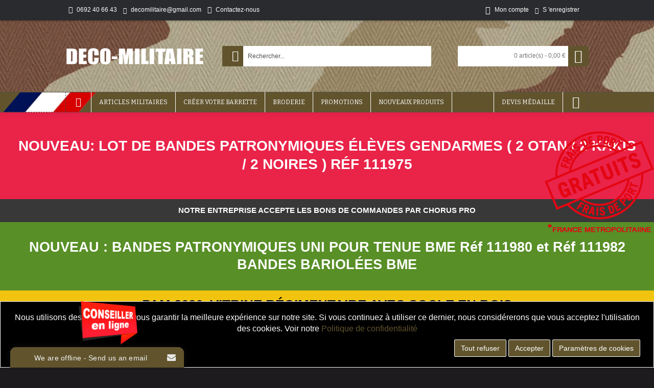

--- FILE ---
content_type: text/html; charset=utf-8
request_url: https://www.deco-militaire.com/152-regiment-d-infanterie-30450
body_size: 17773
content:
<!DOCTYPE html><html
dir="ltr" lang="fr" class="webkit chrome chrome131 mac journal-desktop is-guest skin-14 responsive-layout infinite-scroll center-header mega-header lang-full currency-full lang-flag-mobile currency-symbol-mobile no-secondary-on-mobile collapse-footer-columns mobile-menu-on-tablet header-center header-sticky sticky-menu backface product-grid-second-image product-list-second-image product-page product-page-1697 layout-2 route-product-product oc2 oc23 side-blocks-active no-currency no-language" data-j2v="2.16.4"><head><meta
charset="UTF-8" /><meta
name='viewport' content="width=device-width, initial-scale=1.0, maximum-scale=1.0, user-scalable=no"><meta
name="format-detection" content="telephone=no">
<!--[if IE]><meta
http-equiv="X-UA-Compatible" content="IE=Edge,chrome=1"/><![endif]--><title>152 Régiment d'Infanterie</title><base
href="https://www.deco-militaire.com/" /><meta
property="og:title" content="152 Régiment d'Infanterie" /><meta
property="og:site_name" content="Deco-militaire|Créer barrette de décoration militaire" /><meta
property="og:url" content="https://www.deco-militaire.com/152-regiment-d-infanterie-30450" /><meta
property="og:description" content="Nous pouvons broder tous les insignes Régiments et CompagniesChoisissez vous même la couleur du fond de votre support (deux couleurs possible)Si votre insigne n'y est pas contactez nousNous le mettrons en ligneToutes nos broderies sont personnalisésVous disposez de deux lignes&nbsp; en bas,tapez les" /><meta
property="og:type" content="product" /><meta
property="og:image" content="https://www.deco-militaire.com/image/cache/catalog/article-militaire/sans%20cadre/infanterie/152%20Régiment%20d'Infanterie-600x315.jpg" /><meta
property="og:image:width" content="600" /><meta
property="og:image:height" content="315" /><meta
name="twitter:card" content="summary" /><meta
name="twitter:title" content="152 Régiment d'Infanterie" /><meta
name="twitter:description" content="Nous pouvons broder tous les insignes Régiments et CompagniesChoisissez vous même la couleur du fond de votre support (deux couleurs possible)Si votre insigne n'y est pas contactez nousNous le mettrons en ligneToutes nos broderies sont personnalisésVous disposez de deux lignes&nbsp; en bas,tapez les" /><meta
name="twitter:image" content="https://www.deco-militaire.com/image/cache/catalog/article-militaire/sans%20cadre/infanterie/152%20Régiment%20d'Infanterie-200x200.jpg" /><meta
name="twitter:image:width" content="200" /><meta
name="twitter:image:height" content="200" /><link
href="https://www.deco-militaire.com/152-regiment-d-infanterie-30450" rel="canonical" /><link
href="https://www.deco-militaire.com/image/catalog/favicon22.png" rel="icon" /><link
rel="stylesheet" href="//fonts.googleapis.com/css?family=Bitter:regular,700%7CABeeZee:regular%7CRoboto+Condensed:regular&amp;subset=latin"/><link
rel="stylesheet" href="https://www.deco-militaire.com/journal-cache/_98ae220f8cc81196358f6dc5b03107d1.css"/> <script type="text/javascript" src="https://www.deco-militaire.com/journal-cache/_e376837ec48f557a435947be01700b5a.js"></script> <!--[if (gte IE 6)&(lte IE 8)]><script src="catalog/view/theme/journal2/lib/selectivizr/selectivizr.min.js"></script><![endif]-->
 <script async src="https://www.googletagmanager.com/gtag/js?id=UA-125733833-1"></script> <script>window.dataLayer=window.dataLayer||[];function gtag(){dataLayer.push(arguments);}
gtag('js',new Date());gtag('config','UA-125733833-1');</script> <script>Journal.COUNTDOWN={DAYS:"Jour",HOURS:"Heure",MINUTES:"Min",SECONDS:"Sec"};Journal.NOTIFICATION_BUTTONS='<div class="notification-buttons"><a class="button notification-cart" href="https://www.deco-militaire.com/index.php?route=checkout/cart">Voir le panier</a><a class="button notification-checkout" href="https://www.deco-militaire.com/index.php?route=checkout/checkout">Encaissement</a></div>';</script> </head><body>
<!--[if lt IE 9]><div
class="old-browser">You are using an old browser. Please <a
href="http://windows.microsoft.com/en-us/internet-explorer/download-ie">upgrade to a newer version</a> or <a
href="http://browsehappy.com/">try a different browser</a>.</div>
<![endif]-->
<header
class="journal-header-center journal-header-mega"><div
class="header"><div
class="journal-top-header j-min z-1"></div><div
class="journal-menu-bg z-0"></div><div
class="journal-center-bg j-100 z-0"></div><div
id="header" class="journal-header z-2"><div
class="header-assets top-bar"><div
class="journal-links j-min xs-100 sm-100 md-50 lg-50 xl-50"><div
class="links j-min"><ul
class="top-menu"><li>
<a
href="0692 40 66 43" class="m-item "><i
style="margin-right: 5px; color: rgb(255, 255, 255); font-size: 14px" data-icon="&#xf095;"></i>                    <span
class="top-menu-link">0692 40 66 43</span>                </a></li><li>
<a
href="#" class="m-item " target="_blank"><i
style="margin-right: 5px; " data-icon="&#xe698;"></i>                    <span
class="top-menu-link">decomilitaire@gmail.com</span>                </a></li><li>
<a
href="https://www.deco-militaire.com/index.php?route=information/contact" class="m-item "><i
style="margin-right: 5px; color: rgb(255, 255, 255); font-size: 14px" data-icon="&#xe67b;"></i>                    <span
class="top-menu-link">Contactez-nous</span>                </a></li></ul></div></div><div
class="journal-secondary j-min xs-100 sm-100 md-50 lg-50 xl-50"><div
class="links j-min"><ul
class="top-menu"><li>
<a
href="https://www.deco-militaire.com/index.php?route=account/account" class="m-item "><i
style="margin-right: 5px; font-size: 16px" data-icon="&#xe1b8;"></i>                    <span
class="top-menu-link">Mon compte</span>                </a></li><li>
<a
href="https://www.deco-militaire.com/index.php?route=account/register" class="m-item "><i
style="margin-right: 5px; " data-icon="&#xe620;"></i>                    <span
class="top-menu-link">S 'enregistrer</span>                </a></li><li>
<a
href="https://www.deco-militaire.com/" class="m-item text-only">                    <span
class="top-menu-link"><div
id="google_translate_element"></div><script type="text/javascript">function googleTranslateElementInit(){new google.translate.TranslateElement({pageLanguage:'fr',layout:google.translate.TranslateElement.InlineLayout.SIMPLE},'google_translate_element');}</script><script type="text/javascript" src="//translate.google.com/translate_a/element.js?cb=googleTranslateElementInit"></script></span>                </a></li></ul></div></div></div><div
class="header-assets"><div
class="journal-logo j-100 xs-100 sm-100 md-30 lg-30 xl-30"><div
id="logo">
<a
href="https://www.deco-militaire.com/">
<img
src="https://www.deco-militaire.com/image/cache/catalog/logo-militaire3-470x66.png" width="470" height="66" alt="Deco-militaire|Créer barrette de décoration militaire" title="Deco-militaire|Créer barrette de décoration militaire" class="logo-1x" />                        </a></div></div><div
class="journal-search j-min xs-100 sm-50 md-45 lg-45 xl-45"><div
id="search" class="input-group j-min">
<input
type="text" name="search" value="" placeholder="Rechercher..." autocomplete="off" class="form-control input-lg" /><div
class="button-search"><button
type="button"><i></i></button></div></div></div><div
class="journal-cart j-min xs-100 sm-50 md-25 lg-25 xl-25"><div
id="cart" class="btn-group btn-block">
<button
type="button" data-toggle="dropdown" class="btn btn-inverse btn-block btn-lg dropdown-toggle heading"><a><span
id="cart-total" data-loading-text="Chargement en cours...&nbsp;&nbsp;">0 article(s) - 0,00 &euro;</span> <i></i></a></button><div
class="content"><ul
class="cart-wrapper"><li><p
class="text-center empty">Votre panier est vide !</p></li></ul></div></div></div></div><div
class="journal-menu j-min xs-100 sm-100 md-100 lg-100 xl-100"><style></style><div
class="mobile-trigger">Menu</div><ul
class="super-menu mobile-menu menu-floated" style="table-layout: "><li
id="main-menu-item-1" class="drop-down float-left icon-only">
<a
href="https://www.deco-militaire.com/" ><i
style="margin-right: 5px; color: rgb(255, 255, 255); font-size: 18px" data-icon="&#xe01b;"></i></a>
<span
class="mobile-plus">+</span></li><li
id="main-menu-item-2" class="drop-down float-left">
<a
href="https://www.deco-militaire.com/articles-militaires" ><span
class="main-menu-text">Articles militaires</span></a><ul><li><a
href="https://www.deco-militaire.com/articles-militaires/bon-cadeau-9889998" >BON CADEAU</a></li><li><a
href="https://www.deco-militaire.com/articles-militaires/cadeau-de-noel-regiment-et-compagnie-33002978" >CADEAU DE NOËL REGIMENT ET COMPAGNIE</a></li><li><a
href="https://www.deco-militaire.com/articles-militaires/confections-rideaux-regiments-ou-compagnies-55847" >Confection Rideaux Régiments ou Compagnies</a></li><li><a
href="https://www.deco-militaire.com/articles-militaires/grosse-quantité-000269" >GROSSE QUANTITE</a></li><li><a
href="https://www.deco-militaire.com/articles-militaires/operation-barkhane-887879" >OPERATION BARKHANE</a></li><li><a
href="https://www.deco-militaire.com/articles-militaires/petites-fournitures-39000179" >Petites Fournitures</a></li><li><a
href="https://www.deco-militaire.com/articles-militaires/bandes-patronymiques-493.html" >BANDES PATRONYMIQUES <i
class="menu-plus"></i></a> <span
class="mobile-plus">+</span><ul><li><a
href="https://www.deco-militaire.com/articles-militaires/bandes-patronymiques-493.html/bande-patro-avec-drapeau-france-domtom.html" >Bande Patro OTAN  CE et Sable avec Drapeau France / DOMTOM</a></li><li><a
href="https://www.deco-militaire.com/articles-militaires/bandes-patronymiques-493.html/bande-patro-drapeau-france-pays-d-europe.html" >Bande Patro OTAN CE et Sable avec Drapeau France / pays d' Europe</a></li><li><a
href="https://www.deco-militaire.com/articles-militaires/bandes-patronymiques-493.html/bande-patro-drapeau-france-pays-dafrique.html" >Bande Patro OTAN CE et Sable avec Drapeau France / Pays d'Afrique</a></li><li><a
href="https://www.deco-militaire.com/articles-militaires/bandes-patronymiques-493.html/bande-patro-drapeau-france-pays-moyen-orient.html" >Bande Patro OTAN CE et Sable avec Drapeau France / pays Moyen Orient</a></li><li><a
href="https://www.deco-militaire.com/articles-militaires/bandes-patronymiques-493.html/bande-patro-pour-tenue-bme-990123" >BANDE PATRO POUR TENUE BME</a></li><li><a
href="https://www.deco-militaire.com/articles-militaires/bandes-patronymiques-493.html/bande-patro-sans-broderie-arriere-33200087" >Bande Patro Sans Broderie Arrière</a></li><li><a
href="https://www.deco-militaire.com/articles-militaires/bandes-patronymiques-493.html/bandes-dorsales-000598" >Bandes Dorsales</a></li><li><a
href="https://www.deco-militaire.com/articles-militaires/bandes-patronymiques-493.html/bandes-patros-couleurs-254412" >Bandes Patros couleurs <i
class="menu-plus"></i></a> <span
class="mobile-plus">+</span><ul><li><a
href="https://www.deco-militaire.com/articles-militaires/bandes-patronymiques-493.html/bandes-patros-couleurs-254412/bandes-blanche-2563" >Bandes Blanches</a></li><li><a
href="https://www.deco-militaire.com/articles-militaires/bandes-patronymiques-493.html/bandes-patros-couleurs-254412/bandes-bleus-ciels-225972" >Bandes bleus ciels</a></li><li><a
href="https://www.deco-militaire.com/articles-militaires/bandes-patronymiques-493.html/bandes-patros-couleurs-254412/bandes-bleus-marines" >Bandes Bleus Marines</a></li><li><a
href="https://www.deco-militaire.com/articles-militaires/bandes-patronymiques-493.html/bandes-patros-couleurs-254412/bandes-coyotes" >Bandes Coyotes</a></li><li><a
href="https://www.deco-militaire.com/articles-militaires/bandes-patronymiques-493.html/bandes-patros-couleurs-254412/bandes-cremes-clairs" >Bandes Crèmes clairs</a></li><li><a
href="https://www.deco-militaire.com/articles-militaires/bandes-patronymiques-493.html/bandes-patros-couleurs-254412/bandes-jaunes-3698109" >Bandes Jaunes</a></li><li><a
href="https://www.deco-militaire.com/articles-militaires/bandes-patronymiques-493.html/bandes-patros-couleurs-254412/bandes-couleurs" >Bandes Noires</a></li><li><a
href="https://www.deco-militaire.com/articles-militaires/bandes-patronymiques-493.html/bandes-patros-couleurs-254412/bandes-oranges-6697122" >Bandes Oranges</a></li><li><a
href="https://www.deco-militaire.com/articles-militaires/bandes-patronymiques-493.html/bandes-patros-couleurs-254412/bandes-oranges-flaschis" >Bandes Oranges Flaschis</a></li><li><a
href="https://www.deco-militaire.com/articles-militaires/bandes-patronymiques-493.html/bandes-patros-couleurs-254412/bandes-patros-grises" >Bandes Patros Grises</a></li><li><a
href="https://www.deco-militaire.com/articles-militaires/bandes-patronymiques-493.html/bandes-patros-couleurs-254412/bandes-patros-vertes-flaschis" >Bandes Patros Vertes Flaschis</a></li><li><a
href="https://www.deco-militaire.com/articles-militaires/bandes-patronymiques-493.html/bandes-patros-couleurs-254412/bandes-rouges" >Bandes Rouges</a></li><li><a
href="https://www.deco-militaire.com/articles-militaires/bandes-patronymiques-493.html/bandes-patros-couleurs-254412/bandes-sables" >Bandes Sables</a></li><li><a
href="https://www.deco-militaire.com/articles-militaires/bandes-patronymiques-493.html/bandes-patros-couleurs-254412/bandes-vertes" >Bandes Vertes</a></li><li><a
href="https://www.deco-militaire.com/articles-militaires/bandes-patronymiques-493.html/bandes-patros-couleurs-254412/bandes-vertes-pommes-8774034" >Bandes Vertes Pommes</a></li><li><a
href="https://www.deco-militaire.com/articles-militaires/bandes-patronymiques-493.html/bandes-patros-couleurs-254412/bandes-verts-amandes" >Bandes Verts Amandes</a></li><li><a
href="https://www.deco-militaire.com/articles-militaires/bandes-patronymiques-493.html/bandes-patros-couleurs-254412/bandes-fantaisies-1" >Bariolés Fantaisies 1</a></li></ul></li><li><a
href="https://www.deco-militaire.com/articles-militaires/bandes-patronymiques-493.html/bandes-patros-diverses-55900" >Bandes Patros Diverses</a></li><li><a
href="https://www.deco-militaire.com/articles-militaires/bandes-patronymiques-493.html/bandes-patros-otan-ce-deserts-bariolees-felins-kakis-eleve gendarme-58966" >BANDES PATROS OTAN CE / DÉSERTS BARIOLÉES / FÉLINS / KAKIS / ELEVE GENDARME</a></li><li><a
href="https://www.deco-militaire.com/articles-militaires/bandes-patronymiques-493.html/bandes-pilotes-22658" >Bandes Pilotes</a></li><li><a
href="https://www.deco-militaire.com/articles-militaires/bandes-patronymiques-493.html/les-bandes-NATO-99932" >Les Bandes NATO</a></li><li><a
href="https://www.deco-militaire.com/articles-militaires/bandes-patronymiques-493.html/les-bandes-patros-sur-feutres-87301" >Les bandes Patros sur feutres</a></li><li><a
href="https://www.deco-militaire.com/articles-militaires/bandes-patronymiques-493.html/les-bandes-patros-sur-velcros-225598" >Les Bandes patros sur velcros</a></li><li><a
href="https://www.deco-militaire.com/articles-militaires/bandes-patronymiques-493.html/les-lots-de-bandes-patronymiques-5601" >Les Lots de Bandes Patronymiques</a></li><li><a
href="https://www.deco-militaire.com/articles-militaires/bandes-patronymiques-493.html/rouleaux-de-bandes-patronymiques-8003249" >Rouleaux de bandes Patronymiques</a></li><li><a
href="https://www.deco-militaire.com/articles-militaires/bandes-patronymiques-493.html/creez-votre-bande-patro-62458" >CREEZ VOTRE BANDE PATRO</a></li></ul></li><li><a
href="https://www.deco-militaire.com/articles-militaires/fourreaux.html" >Fourreaux toutes Armes <i
class="menu-plus"></i></a> <span
class="mobile-plus">+</span><ul><li><a
href="https://www.deco-militaire.com/articles-militaires/fourreaux.html/arme-blinde-et-cavalerie-01.html" >Arme Blindé et Cavalerie</a></li><li><a
href="https://www.deco-militaire.com/articles-militaires/fourreaux.html/armee-de-lair-114.html" >Armée de l'Air</a></li><li><a
href="https://www.deco-militaire.com/articles-militaires/fourreaux.html/artillerie-01.html" >Artillerie</a></li><li><a
href="https://www.deco-militaire.com/articles-militaires/fourreaux.html/aviation-legere-de-l-armee-de-terre.html" >Aviation Légère de l'Armée de Terre</a></li><li><a
href="https://www.deco-militaire.com/articles-militaires/fourreaux.html/chasseurs-alpins.html" >Chasseurs Alpins</a></li><li><a
href="https://www.deco-militaire.com/articles-militaires/fourreaux.html/commissaire-de-l-air-259845" >Commissaire de l'Air</a></li><li><a
href="https://www.deco-militaire.com/articles-militaires/fourreaux.html/commissaires.html" >Commissaires</a></li><li><a
href="https://www.deco-militaire.com/articles-militaires/fourreaux.html/corps-des-officiers-experts-4882" >Corps des Officiers Experts</a></li><li><a
href="https://www.deco-militaire.com/articles-militaires/fourreaux.html/corps-technique-et-administratif-883.html" >Corps Technique et Administratif</a></li><li><a
href="https://www.deco-militaire.com/articles-militaires/fourreaux.html/formations-musicales-593.html" >Formations Musicales</a></li><li><a
href="https://www.deco-militaire.com/articles-militaires/fourreaux.html/fourreaux-armes-etrangeres-ou-dissoustes-5880312" >Fourreaux armes étrangères ou dissoutes</a></li><li><a
href="https://www.deco-militaire.com/articles-militaires/fourreaux.html/fourreaux-bm2-2236901" >FOURREAUX BM2</a></li><li><a
href="https://www.deco-militaire.com/articles-militaires/fourreaux.html/fourreaux-brodes-main-4890" >Fourreaux brodés main</a></li><li><a
href="https://www.deco-militaire.com/articles-militaires/fourreaux.html/fourreaux-ecole-militaire-8999989" >Fourreaux Ecole Militaire</a></li><li><a
href="https://www.deco-militaire.com/articles-militaires/fourreaux.html/fourreaux-personnalises-333774952" >Fourreaux Personnalisés</a></li><li><a
href="https://www.deco-militaire.com/articles-militaires/fourreaux.html/fourreaux-religieux-265930" >Fourreaux Religieux</a></li><li><a
href="https://www.deco-militaire.com/articles-militaires/fourreaux.html/gendarmerie-864.html" >Gendarmerie</a></li><li><a
href="https://www.deco-militaire.com/articles-militaires/fourreaux.html/genie-01.html" >Génie</a></li><li><a
href="https://www.deco-militaire.com/articles-militaires/fourreaux.html/groupe-geographique.html" >Groupe Géographique</a></li><li><a
href="https://www.deco-militaire.com/articles-militaires/fourreaux.html/infanterie-01.html" >Infanterie</a></li><li><a
href="https://www.deco-militaire.com/articles-militaires/fourreaux.html/ingenieur-de-l-armement-87067" >Ingénieur de l'Armement</a></li><li><a
href="https://www.deco-militaire.com/articles-militaires/fourreaux.html/Ingenieurs-des-etudes-et-techniques-de-l-armement-6935" >Ingénieurs des Etudes et Techniques de l'Armement</a></li><li><a
href="https://www.deco-militaire.com/articles-militaires/fourreaux.html/ingenieurs-militaires-d-infrastructure-de-la-defense-99864" >Ingénieurs militaires d'infrastructure de la Défense</a></li><li><a
href="https://www.deco-militaire.com/articles-militaires/fourreaux.html/legion-etrangere-01.html" >Légion Etrangère</a></li><li><a
href="https://www.deco-militaire.com/articles-militaires/fourreaux.html/marine-nationale-993.html" >Marine Nationale</a></li><li><a
href="https://www.deco-militaire.com/articles-militaires/fourreaux.html/materiel-2018" >Matériel</a></li><li><a
href="https://www.deco-militaire.com/articles-militaires/fourreaux.html/materiel-alat-20202041" >Matériel ALAT</a></li><li><a
href="https://www.deco-militaire.com/articles-militaires/fourreaux.html/office-national-des-forets-5523119" >Office National des Forêts <i
class="menu-plus"></i></a> <span
class="mobile-plus">+</span><ul><li><a
href="https://www.deco-militaire.com/articles-militaires/fourreaux.html/office-national-des-forets-5523119/corps-des-chefs-de-district-forestier-44463087" >Corps des Chefs de District Forestier</a></li><li><a
href="https://www.deco-militaire.com/articles-militaires/fourreaux.html/office-national-des-forets-5523119/corps-des-ingenieurs-de-l-agriculture-et-de-l-environnement-5003610" >Corps des Ingénieurs de l'Agriculture et de l'Environnement</a></li><li><a
href="https://www.deco-militaire.com/articles-militaires/fourreaux.html/office-national-des-forets-5523119/corps-des-ingenieurs-du-genie-rural-des-eaux-et-des-forets-9233364" >Corps des Ingénieurs du Génie Rural,des Eaux et des Forêts</a></li><li><a
href="https://www.deco-militaire.com/articles-militaires/fourreaux.html/office-national-des-forets-5523119/corps-des-techniciens-superieurs-forestiers-200036" >Corps des Technicien Supérieurs Forestiers</a></li><li><a
href="https://www.deco-militaire.com/articles-militaires/fourreaux.html/office-national-des-forets-5523119/corps-des-techniciens-operationnels-8885632" >Corps des Techniciens Opérationnels</a></li></ul></li><li><a
href="https://www.deco-militaire.com/articles-militaires/fourreaux.html/officier-du-corps-technique-et-administratif-de-l-armement-3357" >Officier du corps technique et administratif de l'armement</a></li><li><a
href="https://www.deco-militaire.com/articles-militaires/fourreaux.html/police-municipale-558462" >Police Municipale</a></li><li><a
href="https://www.deco-militaire.com/articles-militaires/fourreaux.html/sapeurs-pompiers-paris-2000698" >Sapeurs Pompiers Paris</a></li><li><a
href="https://www.deco-militaire.com/articles-militaires/fourreaux.html/service-de-l-energie-operationnelle-et-ingenieurs-militaires-963.html" >Service de l'Energie Operationnelle et Ingénieurs Militaires</a></li><li><a
href="https://www.deco-militaire.com/articles-militaires/fourreaux.html/service-de-sante-122.html" >Service de Santé</a></li><li><a
href="https://www.deco-militaire.com/articles-militaires/fourreaux.html/tirailleurs-dafrique.html" >Tirailleurs d'Afrique</a></li><li><a
href="https://www.deco-militaire.com/articles-militaires/fourreaux.html/train-01.html" >Train</a></li><li><a
href="https://www.deco-militaire.com/articles-militaires/fourreaux.html/transmissions-01.html" >Transmissions</a></li><li><a
href="https://www.deco-militaire.com/articles-militaires/fourreaux.html/troupes-de-marine.63579.html" >Troupes de Marine</a></li><li><a
href="https://www.deco-militaire.com/articles-militaires/fourreaux.html/les-lots-de-fourreaux-5471" >Les lots de fourreaux</a></li></ul></li><li><a
href="https://www.deco-militaire.com/articles-militaires/galon-de-poitrine.html" >Galon de poitrine <i
class="menu-plus"></i></a> <span
class="mobile-plus">+</span><ul><li><a
href="https://www.deco-militaire.com/articles-militaires/galon-de-poitrine.html/arme-blanche-891" >Arme Blanche</a></li><li><a
href="https://www.deco-militaire.com/articles-militaires/galon-de-poitrine.html/arme-jaune-599.html" >Arme Jaune</a></li><li><a
href="https://www.deco-militaire.com/articles-militaires/galon-de-poitrine.html/armee-de-lair-997.html" >Armée de l'air</a></li><li><a
href="https://www.deco-militaire.com/articles-militaires/galon-de-poitrine.html/galon-basse-visibilite-8223640.html" >Galon Basse visibilité</a></li><li><a
href="https://www.deco-militaire.com/articles-militaires/galon-de-poitrine.html/galon-bm2-99971530" >GALON BM2</a></li><li><a
href="https://www.deco-militaire.com/articles-militaires/galon-de-poitrine.html/galon-centre-penitenciaire" >Galon Centre Pénitentiaire</a></li><li><a
href="https://www.deco-militaire.com/articles-militaires/galon-de-poitrine.html/galon-de-commissaires-00036221" >Galon de Commissaires</a></li><li><a
href="https://www.deco-militaire.com/articles-militaires/galon-de-poitrine.html/galon-de-poitrine-genie-sur-velours-noir-la-paire-3333658" >Galon de Poitrine Génie sur velours noir (la paire)</a></li><li><a
href="https://www.deco-militaire.com/articles-militaires/galon-de-poitrine.html/galon-de-poitrine-ieta-88530124" >Galon de poitrine IETA</a></li><li><a
href="https://www.deco-militaire.com/articles-militaires/galon-de-poitrine.html/galon-de-poitrine-patrouille-de-france-6695100" >Galon de Poitrine PATROUILLE DE FRANCE</a></li><li><a
href="https://www.deco-militaire.com/articles-militaires/galon-de-poitrine.html/galon-de-poitrine-religieux-2251369" >Galon de Poitrine Religieux</a></li><li><a
href="https://www.deco-militaire.com/articles-militaires/galon-de-poitrine.html/galon-de-poitrine-service-de-sante-899885" >Galon de Poitrine Service de Santé</a></li><li><a
href="https://www.deco-militaire.com/articles-militaires/galon-de-poitrine.html/Galon-marine-nationale-sable" >Galon Marine Nationale Sable</a></li><li><a
href="https://www.deco-militaire.com/articles-militaires/galon-de-poitrine.html/galons-de-poitrines-armes-etrangeres-ou-dissoutes-0230010" >Galons de Poitrines Armes Etrangères ou Dissoutes</a></li><li><a
href="https://www.deco-militaire.com/articles-militaires/galon-de-poitrine.html/gendarmerie-departementale-mobile-5626" >Gendarmerie Départementale/Mobile</a></li><li><a
href="https://www.deco-militaire.com/articles-militaires/galon-de-poitrine.html/marine-nationale-551.html" >Marine Nationale</a></li><li><a
href="https://www.deco-militaire.com/articles-militaires/galon-de-poitrine.html/police-municipale-558458" >Police Municipale</a></li><li><a
href="https://www.deco-militaire.com/articles-militaires/galon-de-poitrine.html/pompiers-256.html" >Pompiers</a></li><li><a
href="https://www.deco-militaire.com/articles-militaires/galon-de-poitrine.html/pompiers-dentistes-8802345" >Pompiers Dentistes</a></li><li><a
href="https://www.deco-militaire.com/articles-militaires/galon-de-poitrine.html/pompiers-medecins-8559" >Pompiers Médecins</a></li><li><a
href="https://www.deco-militaire.com/articles-militaires/galon-de-poitrine.html/pompiers-pharmaciens-5813" >Pompiers Pharmaciens</a></li><li><a
href="https://www.deco-militaire.com/articles-militaires/galon-de-poitrine.html/pompiers-sur-velours-noir-555666" >Pompiers sur Velours Noir</a></li><li><a
href="https://www.deco-militaire.com/articles-militaires/galon-de-poitrine.html/pompiers-veterinaires-1119" >Pompiers Vétérinaires</a></li><li><a
href="https://www.deco-militaire.com/articles-militaires/galon-de-poitrine.html/troupes-de-marine-398.html" >Troupes de Marine</a></li><li><a
href="https://www.deco-militaire.com/articles-militaires/galon-de-poitrine.html/galon-de-poitrine-mdr-sur-velcros-vert-3320594" >Galon de poitrine MDR sur Velcros Vert</a></li></ul></li><li><a
href="https://www.deco-militaire.com/articles-militaires/groupe-sanguin-115.html" >Groupe sanguin <i
class="menu-plus"></i></a> <span
class="mobile-plus">+</span><ul><li><a
href="https://www.deco-militaire.com/articles-militaires/groupe-sanguin-115.html/bariole-sable-489.html" >Désert Bariolé</a></li><li><a
href="https://www.deco-militaire.com/articles-militaires/groupe-sanguin-115.html/galon-gs-bv-vert-armee-avec-bourdon-vendu-par-deux-226307" >Galon GS BV vert Armée avec bourdon (vendu par deux)</a></li><li><a
href="https://www.deco-militaire.com/articles-militaires/groupe-sanguin-115.html/otan-bariole-ce-325.html" >OTAN Bariolé CE</a></li><li><a
href="https://www.deco-militaire.com/articles-militaires/groupe-sanguin-115.html/sable-486.html" >Sable</a></li><li><a
href="https://www.deco-militaire.com/articles-militaires/groupe-sanguin-115.html/sur-fond-noir-832.html" >Sur fond noir</a></li><li><a
href="https://www.deco-militaire.com/articles-militaires/groupe-sanguin-115.html/vert-kaki-863.html" >Vert Kaki</a></li><li><a
href="https://www.deco-militaire.com/articles-militaires/groupe-sanguin-115.html/vert-vaki-avec-nom-52029" >Vert Kaki avec nom</a></li></ul></li><li><a
href="https://www.deco-militaire.com/articles-militaires/losange-darme.html" >Losanges d'Armes <i
class="menu-plus"></i></a> <span
class="mobile-plus">+</span><ul><li><a
href="https://www.deco-militaire.com/articles-militaires/losange-darme.html/arme-blindee-cavalerie-8736-.html" >Arme Blindée et Cavalerie</a></li><li><a
href="https://www.deco-militaire.com/articles-militaires/losange-darme.html/artillerie-02.html" >Artillerie</a></li><li><a
href="https://www.deco-militaire.com/articles-militaires/losange-darme.html/aumonier-456html" >Aumonier</a></li><li><a
href="https://www.deco-militaire.com/articles-militaires/losange-darme.html/chasseurs-alpins-220.html" >Chasseurs Alpins</a></li><li><a
href="https://www.deco-militaire.com/articles-militaires/losange-darme.html/corps-technique-et-administratif-115.html" >Corps Technique et Administratif</a></li><li><a
href="https://www.deco-militaire.com/articles-militaires/losange-darme.html/ecole-militaire-222256" >Ecole Militaire</a></li><li><a
href="https://www.deco-militaire.com/articles-militaires/losange-darme.html/genie-837.html" >Génie</a></li><li><a
href="https://www.deco-militaire.com/articles-militaires/losange-darme.html/glcat-537.html" >GLCAT</a></li><li><a
href="https://www.deco-militaire.com/articles-militaires/losange-darme.html/gsem-863.html" >GSEM</a></li><li><a
href="https://www.deco-militaire.com/articles-militaires/losange-darme.html/infanterie-749" >Infanterie</a></li><li><a
href="https://www.deco-militaire.com/articles-militaires/losange-darme.html/legion-etrangere.html" >Légion Étrangère</a></li><li><a
href="https://www.deco-militaire.com/articles-militaires/losange-darme.html/Losange-brode-main-678" >Losange brodé main </a></li><li><a
href="https://www.deco-militaire.com/articles-militaires/losange-darme.html/losanges-alat-hv-bv-2250310" >Losanges ALAT HV / BV</a></li><li><a
href="https://www.deco-militaire.com/articles-militaires/losange-darme.html/losanges-armes-etrangere-ou-dissoutes-00236" >Losanges Armes Etrangères ou Dissoutes</a></li><li><a
href="https://www.deco-militaire.com/articles-militaires/losange-darme.html/losange-regiment-de-soutien-aeronautique-551036597" >Losanges Régiment de soutien Aéronautique</a></li><li><a
href="https://www.deco-militaire.com/articles-militaires/losange-darme.html/materiel-129.html" >Matériel</a></li><li><a
href="https://www.deco-militaire.com/articles-militaires/losange-darme.html/musique-628.html" >Musique</a></li><li><a
href="https://www.deco-militaire.com/articles-militaires/losange-darme.html/sapeurs-pompiers-98210" >Sapeurs Pompiers</a></li><li><a
href="https://www.deco-militaire.com/articles-militaires/losange-darme.html/service-de-sante-297.html" >Service de Santé</a></li><li><a
href="https://www.deco-militaire.com/articles-militaires/losange-darme.html/service-des-essences-596.html" >Service des Essences</a></li><li><a
href="https://www.deco-militaire.com/articles-militaires/losange-darme.html/spahis-420.html" >Spahis</a></li><li><a
href="https://www.deco-militaire.com/articles-militaires/losange-darme.html/tirailleurs-dafrique-860.html" >Tirailleurs d'Afrique</a></li><li><a
href="https://www.deco-militaire.com/articles-militaires/losange-darme.html/train-698.html" >Train</a></li><li><a
href="https://www.deco-militaire.com/articles-militaires/losange-darme.html/transmissions-209.html" >Transmissions</a></li><li><a
href="https://www.deco-militaire.com/articles-militaires/losange-darme.html/troupes-de-marine-133.html" >Troupes de Marine</a></li></ul></li><li><a
href="https://www.deco-militaire.com/articles-militaires/galon-de-manche.html" >Galon de manche</a></li><li><a
href="https://www.deco-militaire.com/articles-militaires/macarons-de-casquette-8891334" >Macarons de casquette</a></li><li><a
href="https://www.deco-militaire.com/articles-militaires/passant-compagnie.html" >Passant Compagnie</a></li><li><a
href="https://www.deco-militaire.com/articles-militaires/beret-et-calot-450.html" >Bérets et Calots</a></li><li><a
href="https://www.deco-militaire.com/articles-militaires/insignes-de-poitrines-3559" >Insignes de poitrines</a></li><li><a
href="https://www.deco-militaire.com/articles-militaires/equipements-gendarmerie-55842" >Equipements Gendarmerie</a></li><li><a
href="https://www.deco-militaire.com/articles-militaires/plaque-d-identite-plaquette-patro-813.html" >Plaque d'Identité/ Plaquette Patro</a></li><li><a
href="https://www.deco-militaire.com/articles-militaires/grade-calot.html" >Grade Calot </a></li><li><a
href="https://www.deco-militaire.com/articles-militaires/attributs-et-fournitures-pour-la-tenue-98314" >Attributs et Fournitures pour la tenue</a></li><li><a
href="https://www.deco-militaire.com/articles-militaires/les-kepis-713954" >Les Képis <i
class="menu-plus"></i></a> <span
class="mobile-plus">+</span><ul><li><a
href="https://www.deco-militaire.com/articles-militaires/les-kepis-713954/kepis-occasion-mais-jamais-portés-00006" >Képis occasions mais jamais portés</a></li><li><a
href="https://www.deco-militaire.com/articles-militaires/les-kepis-713954/kepis-neuf-tout-arme-et-tout-grade-998851" >Képis Neuf Tout Arme et tout grade</a></li></ul></li><li><a
href="https://www.deco-militaire.com/articles-militaires/ceinture.874.html" >Ceinture</a></li><li><a
href="https://www.deco-militaire.com/articles-militaires/brassards-345.html" >Brassards</a></li><li><a
href="https://www.deco-militaire.com/articles-militaires/habillement-securite-77403" >Habillement Sécurité</a></li><li><a
href="https://www.deco-militaire.com/articles-militaires/insigne-de-beret-2253html" >Insigne de béret </a></li><li><a
href="https://www.deco-militaire.com/articles-militaires/les-medailles-9879html" >Les Médailles <i
class="menu-plus"></i></a> <span
class="mobile-plus">+</span><ul><li><a
href="https://www.deco-militaire.com/articles-militaires/les-medailles-9879html/demande-de-devis-montage de medailles-875034" >DEMANDE DE DEVIS MONTAGE DE MEDAILLES</a></li><li><a
href="https://www.deco-militaire.com/articles-militaires/les-medailles-9879html/les-medailles-montees-sur-drap-387" >les Médailles montées sur drap</a></li><li><a
href="https://www.deco-militaire.com/articles-militaires/les-medailles-9879html/Les-barrettes-montees-sur drap-6877" >Les barrettes montées sur drap</a></li><li><a
href="https://www.deco-militaire.com/articles-militaires/les-medailles-9879html/medaille-ordonnances-2493" >Médailles Ordonnances</a></li><li><a
href="https://www.deco-militaire.com/articles-militaires/les-medailles-9879html/medailles-reductions-7816" >Médailles Réductions</a></li><li><a
href="https://www.deco-militaire.com/articles-militaires/les-medailles-9879html/agrafes-ordonnances-2269" >Agrafes Ordonnances</a></li><li><a
href="https://www.deco-militaire.com/articles-militaires/les-medailles-9879html/agrafes-reductions-5695" >Agrafes Réductions</a></li></ul></li><li><a
href="https://www.deco-militaire.com/articles-militaires/habillements-9520" >Habillements</a></li><li><a
href="https://www.deco-militaire.com/articles-militaires/pin-s-24697" >Pin's</a></li><li><a
href="https://www.deco-militaire.com/articles-militaires/banane-868.html" >Bananes</a></li><li><a
href="https://www.deco-militaire.com/articles-militaires/insignes-5429" >Insignes</a></li><li><a
href="https://www.deco-militaire.com/articles-militaires/drapeaux-associations-et-fournitures-5586312" >DRAPEAUX ASSOCIATIONS ET FOURNITURES</a></li><li><a
href="https://www.deco-militaire.com/articles-militaires/ecusson-657.html" >Ecussons <i
class="menu-plus"></i></a> <span
class="mobile-plus">+</span><ul><li><a
href="https://www.deco-militaire.com/articles-militaires/ecusson-657.html/ecusson-personnalisé-847" >Ecusson personnalisé</a></li><li><a
href="https://www.deco-militaire.com/articles-militaires/ecusson-657.html/ecussons-officiels-289" >Ecussons officiels</a></li><li><a
href="https://www.deco-militaire.com/index.php?route=product/category&amp;path=166_206_472" >Gros écussons</a></li><li><a
href="https://www.deco-militaire.com/articles-militaires/ecusson-657.html/ecusson-sublime-1129" >Ecusson sublimé</a></li></ul></li></ul>
<span
class="mobile-plus">+</span></li><li
id="main-menu-item-3" class="drop-down float-left">
<a
href="https://www.deco-militaire.com/index.php?route=information/information&amp;information_id=12" ><span
class="main-menu-text">Créer votre barrette</span></a>
<span
class="mobile-plus">+</span></li><li
id="main-menu-item-4" class="drop-down float-left">
<a
href="https://www.deco-militaire.com/broderie.html" ><span
class="main-menu-text">Broderie</span></a><ul><li><a
href="https://www.deco-militaire.com/broderie.html/cadre-a3-avec-medailles-225698" >Cadre A3 avec médailles</a></li><li><a
href="https://www.deco-militaire.com/broderie.html/cadre-brode-regiment-et-compagnie-267" >Cadre brodé Régiment et Compagnie <i
class="menu-plus"></i></a> <span
class="mobile-plus">+</span><ul><li><a
href="https://www.deco-militaire.com/broderie.html/cadre-brode-regiment-et-compagnie-267/format-50-x-40-cm-5589964" >Format 50 X 40 cm</a></li><li><a
href="https://www.deco-militaire.com/broderie.html/cadre-brode-regiment-et-compagnie-267/format-a4-199" >Format A4 (sans cadre) <i
class="menu-plus"></i></a> <span
class="mobile-plus">+</span><ul><li><a
href="https://www.deco-militaire.com/broderie.html/cadre-brode-regiment-et-compagnie-267/format-a4-199/divers-68513" >Divers</a></li><li><a
href="https://www.deco-militaire.com/broderie.html/cadre-brode-regiment-et-compagnie-267/format-a4-199/legion-etrangere-247" >Légion Etrangère</a></li><li><a
href="https://www.deco-militaire.com/broderie.html/cadre-brode-regiment-et-compagnie-267/format-a4-199/Les-gsbdd-de-france-et-d-outre-mer-7780" >Les GSBDD de France et d'Outre -mer</a></li><li><a
href="https://www.deco-militaire.com/broderie.html/cadre-brode-regiment-et-compagnie-267/format-a4-199/Matériels-914" >Matériels</a></li><li><a
href="https://www.deco-militaire.com/broderie.html/cadre-brode-regiment-et-compagnie-267/format-a4-199/regiments-armes-blindees-et-cavaleries-387" >Régiments Armes Blindées et Cavaleries</a></li><li><a
href="https://www.deco-militaire.com/broderie.html/cadre-brode-regiment-et-compagnie-267/format-a4-199/regiments-artilleries-207" >Régiments Artilleries</a></li><li><a
href="https://www.deco-militaire.com/broderie.html/cadre-brode-regiment-et-compagnie-267/format-a4-199/regiments-chars-de-combat-3256" >Régiments Chars de Combat</a></li><li><a
href="https://www.deco-militaire.com/broderie.html/cadre-brode-regiment-et-compagnie-267/format-a4-199/regiments-d-infanteries-122" >Régiments d'Infanteries</a></li><li><a
href="https://www.deco-militaire.com/broderie.html/cadre-brode-regiment-et-compagnie-267/format-a4-199/regiments-de-djibouti-6587" >Régiments de Djibouti</a></li><li><a
href="https://www.deco-militaire.com/broderie.html/cadre-brode-regiment-et-compagnie-267/format-a4-199/regiments-de-la-reunion-3584" >Régiments de la  Réunion</a></li><li><a
href="https://www.deco-militaire.com/broderie.html/cadre-brode-regiment-et-compagnie-267/format-a4-199/regiment-transmissions-464" >Régiments de Transmissions</a></li><li><a
href="https://www.deco-militaire.com/broderie.html/cadre-brode-regiment-et-compagnie-267/format-a4-199/regiments-de-troupes-de-marine-398" >Régiments de Troupes de Marine</a></li><li><a
href="https://www.deco-militaire.com/broderie.html/cadre-brode-regiment-et-compagnie-267/format-a4-199/regiments-du-genie-384" >Régiments du Génie</a></li><li><a
href="https://www.deco-militaire.com/broderie.html/cadre-brode-regiment-et-compagnie-267/format-a4-199/regiments-du-train-742" >Régiments du Train</a></li><li><a
href="https://www.deco-militaire.com/broderie.html/cadre-brode-regiment-et-compagnie-267/format-a4-199/regiments-helicopteres-de-combats-607" >Régiments Hélicoptères de combats</a></li><li><a
href="https://www.deco-militaire.com/broderie.html/cadre-brode-regiment-et-compagnie-267/format-a4-199/service-de-sante-22593007" >Service de Santé</a></li></ul></li><li><a
href="https://www.deco-militaire.com/broderie.html/cadre-brode-regiment-et-compagnie-267/format-a3-1995" >Format A3 (sans cadre)</a></li><li><a
href="https://www.deco-militaire.com/broderie.html/cadre-brode-regiment-et-compagnie-267/format-50-x-70-cm-2587" >Format  50 X 70 cm</a></li></ul></li><li><a
href="https://www.deco-militaire.com/broderie.html/fanion-pour-clairon-7729" >Fanion pour Clairon</a></li><li><a
href="https://www.deco-militaire.com/broderie.html/broderie-cadeau-de-depart-8521" >Fanion prestige Régiment et Compagnie</a></li><li><a
href="https://www.deco-militaire.com/broderie.html/fanion-standard-22937" >Fanion Standard</a></li><li><a
href="https://www.deco-militaire.com/broderie.html/les-berets-brodes-5983" >Les bérets brodés</a></li><li><a
href="https://www.deco-militaire.com/broderie.html/t-shirt-polo-brode-1269" >T-shirt / polo brodé</a></li><li><a
href="https://www.deco-militaire.com/broderie.html/mini-fanion-personnalise-820.html" >Fanions officiels et personnalisés</a></li><li><a
href="https://www.deco-militaire.com/broderie.html/serviette-personalisee.html" >Serviette personnalisée</a></li><li><a
href="https://www.deco-militaire.com/broderie.html/casquette-personalisee.html" >Casquette personnalisée 5 panneaux</a></li><li><a
href="https://www.deco-militaire.com/broderie.html/divers-2536" >Divers</a></li></ul>
<span
class="mobile-plus">+</span></li><li
id="main-menu-item-5" class="mega-menu-products float-left">
<a
href="https://www.deco-militaire.com/index.php?route=product/special" ><span
class="main-menu-text">Promotions</span></a>
<span
class="mobile-plus">+</span></li><li
id="main-menu-item-7" class="mega-menu-products float-left">
<a><span
class="main-menu-text">Nouveaux produits</span></a><div
class="mega-menu"><div><div
class="mega-menu-item product-grid-item xs-50 sm-33 md-25 lg-16 xl-16 display-icon inline-button"><div
class="product-wrapper "><div
class="image">
<a
href="https://www.deco-militaire.com/fourreaux-lieutenant-de-louveterie-112000">
<img
class="lazy" src="https://www.deco-militaire.com/image/cache/data/journal2/transparent-250x250.png" width="250" height="250" class="lazy" src="https://www.deco-militaire.com/image/cache/data/journal2/transparent-250x250.png" data-src="https://www.deco-militaire.com/image/cache/catalog/article-militaire/fourreaux/Louveteau/1000016121-250x250.jpg" data-src="https://www.deco-militaire.com/image/cache/catalog/article-militaire/fourreaux/Louveteau/1000016121-250x250.jpg" alt="Fourreaux Lieutenant de Louveterie (à la paire)"/>
</a>
<span
class="label-latest"><b>Nouveau</b></span></div><div
class="product-details"><div
class="caption"><div
class="name"><a
href="https://www.deco-militaire.com/fourreaux-lieutenant-de-louveterie-112000">Fourreaux Lieutenant de Louveterie (à la paire)</a></div><div
class="price">
15,00 &euro;</div></div><div
class="button-group"><div
class="cart ">
<a
onclick="addToCart('3088');" class="button hint--top" data-hint="Ajouter au panier"><i
class="button-left-icon"></i><span
class="button-cart-text">Ajouter au panier</span><i
class="button-right-icon"></i></a></div><div
class="wishlist"><a
onclick="addToWishList('3088');" class="hint--top" data-hint="Ajouter en liste de souhaits"><i
class="wishlist-icon"></i><span
class="button-wishlist-text">Ajouter en liste de souhaits</span></a></div><div
class="compare"><a
onclick="addToCompare('3088');" class="hint--top" data-hint="Ajouter au comparatif"><i
class="compare-icon"></i><span
class="button-compare-text">Ajouter au comparatif</span></a></div></div></div></div></div><div
class="mega-menu-item product-grid-item xs-50 sm-33 md-25 lg-16 xl-16 display-icon inline-button"><div
class="product-wrapper "><div
class="image">
<a
href="https://www.deco-militaire.com/bande-cam-pour-nouvelle-tenue-bme-bien-lire-le-descriptif-vendue-par-3-avec-gs-111984">
<img
class="lazy" src="https://www.deco-militaire.com/image/cache/data/journal2/transparent-250x250.png" width="250" height="250" class="lazy" src="https://www.deco-militaire.com/image/cache/data/journal2/transparent-250x250.png" data-src="https://www.deco-militaire.com/image/cache/catalog/article-militaire/bande-patronymique/BME/1000016007-250x250.jpg" data-src="https://www.deco-militaire.com/image/cache/catalog/article-militaire/bande-patronymique/BME/1000016007-250x250.jpg" alt="Bande CAM pour Nouvelle Tenue BME (Bien lire le descriptif) vendue par 3 avec GS"/>
</a>
<span
class="label-latest"><b>Nouveau</b></span></div><div
class="product-details"><div
class="caption"><div
class="name"><a
href="https://www.deco-militaire.com/bande-cam-pour-nouvelle-tenue-bme-bien-lire-le-descriptif-vendue-par-3-avec-gs-111984">Bande CAM pour Nouvelle Tenue BME (Bien lire le descriptif) vendue par 3 avec GS</a></div><div
class="price">
16,50 &euro;</div></div><div
class="button-group"><div
class="cart ">
<a
onclick="addToCart('3087');" class="button hint--top" data-hint="Ajouter au panier"><i
class="button-left-icon"></i><span
class="button-cart-text">Ajouter au panier</span><i
class="button-right-icon"></i></a></div><div
class="wishlist"><a
onclick="addToWishList('3087');" class="hint--top" data-hint="Ajouter en liste de souhaits"><i
class="wishlist-icon"></i><span
class="button-wishlist-text">Ajouter en liste de souhaits</span></a></div><div
class="compare"><a
onclick="addToCompare('3087');" class="hint--top" data-hint="Ajouter au comparatif"><i
class="compare-icon"></i><span
class="button-compare-text">Ajouter au comparatif</span></a></div></div></div></div></div><div
class="mega-menu-item product-grid-item xs-50 sm-33 md-25 lg-16 xl-16 display-icon inline-button"><div
class="product-wrapper "><div
class="image">
<a
href="https://www.deco-militaire.com/bande-cam-pour-nouvelle-tenue-bme-avec-drapeaux-aux-choix-bien-lire-le-descriptif-par-3-111983">
<img
class="lazy" src="https://www.deco-militaire.com/image/cache/data/journal2/transparent-250x250.png" width="250" height="250" class="lazy" src="https://www.deco-militaire.com/image/cache/data/journal2/transparent-250x250.png" data-src="https://www.deco-militaire.com/image/cache/catalog/article-militaire/bande-patronymique/BME/1000015975-250x250.jpg" data-src="https://www.deco-militaire.com/image/cache/catalog/article-militaire/bande-patronymique/BME/1000015975-250x250.jpg" alt="Bande CAM pour Nouvelle Tenue BME avec drapeaux aux choix (Bien lire le descriptif) par 3"/>
</a>
<span
class="label-latest"><b>Nouveau</b></span></div><div
class="product-details"><div
class="caption"><div
class="name"><a
href="https://www.deco-militaire.com/bande-cam-pour-nouvelle-tenue-bme-avec-drapeaux-aux-choix-bien-lire-le-descriptif-par-3-111983">Bande CAM pour Nouvelle Tenue BME avec drapeaux aux choix (Bien lire le descriptif) par 3</a></div><div
class="price">
18,00 &euro;</div></div><div
class="button-group"><div
class="cart ">
<a
onclick="addToCart('3086');" class="button hint--top" data-hint="Ajouter au panier"><i
class="button-left-icon"></i><span
class="button-cart-text">Ajouter au panier</span><i
class="button-right-icon"></i></a></div><div
class="wishlist"><a
onclick="addToWishList('3086');" class="hint--top" data-hint="Ajouter en liste de souhaits"><i
class="wishlist-icon"></i><span
class="button-wishlist-text">Ajouter en liste de souhaits</span></a></div><div
class="compare"><a
onclick="addToCompare('3086');" class="hint--top" data-hint="Ajouter au comparatif"><i
class="compare-icon"></i><span
class="button-compare-text">Ajouter au comparatif</span></a></div></div></div></div></div><div
class="mega-menu-item product-grid-item xs-50 sm-33 md-25 lg-16 xl-16 display-icon inline-button"><div
class="product-wrapper "><div
class="image">
<a
href="https://www.deco-militaire.com/bande-cam-pour-nouvelle-tenue-bme-(-bien-lire-le-descriptif-)-vendue-par-3-111982">
<img
class="lazy" src="https://www.deco-militaire.com/image/cache/data/journal2/transparent-250x250.png" width="250" height="250" class="lazy" src="https://www.deco-militaire.com/image/cache/data/journal2/transparent-250x250.png" data-src="https://www.deco-militaire.com/image/cache/catalog/article-militaire/bande-patronymique/BME/Bande%20BME%20par%203-250x250.jpg" data-src="https://www.deco-militaire.com/image/cache/catalog/article-militaire/bande-patronymique/BME/Bande%20BME%20par%203-250x250.jpg" alt="Bande CAM pour Nouvelle Tenue BME (Bien lire le descriptif) vendue par 3"/>
</a>
<span
class="label-latest"><b>Nouveau</b></span></div><div
class="product-details"><div
class="caption"><div
class="name"><a
href="https://www.deco-militaire.com/bande-cam-pour-nouvelle-tenue-bme-(-bien-lire-le-descriptif-)-vendue-par-3-111982">Bande CAM pour Nouvelle Tenue BME (Bien lire le descriptif) vendue par 3</a></div><div
class="price">
15,00 &euro;</div></div><div
class="button-group"><div
class="cart ">
<a
onclick="addToCart('3085');" class="button hint--top" data-hint="Ajouter au panier"><i
class="button-left-icon"></i><span
class="button-cart-text">Ajouter au panier</span><i
class="button-right-icon"></i></a></div><div
class="wishlist"><a
onclick="addToWishList('3085');" class="hint--top" data-hint="Ajouter en liste de souhaits"><i
class="wishlist-icon"></i><span
class="button-wishlist-text">Ajouter en liste de souhaits</span></a></div><div
class="compare"><a
onclick="addToCompare('3085');" class="hint--top" data-hint="Ajouter au comparatif"><i
class="compare-icon"></i><span
class="button-compare-text">Ajouter au comparatif</span></a></div></div></div></div></div><div
class="mega-menu-item product-grid-item xs-50 sm-33 md-25 lg-16 xl-16 display-icon inline-button"><div
class="product-wrapper "><div
class="image">
<a
href="https://www.deco-militaire.com/bandes-patronymiques-pour-la-nouvelle-tenue-bme-vendue-par-3bandes-111980">
<img
class="lazy" src="https://www.deco-militaire.com/image/cache/data/journal2/transparent-250x250.png" width="250" height="250" class="lazy" src="https://www.deco-militaire.com/image/cache/data/journal2/transparent-250x250.png" data-src="https://www.deco-militaire.com/image/cache/catalog/article-militaire/bande-patronymique/BME/1000014851-250x250.jpg" data-src="https://www.deco-militaire.com/image/cache/catalog/article-militaire/bande-patronymique/BME/1000014851-250x250.jpg" alt="Bandes Patronymiques pour la Nouvelle Tenue BME (vendue par 3 bandes)"/>
</a>
<span
class="label-latest"><b>Nouveau</b></span></div><div
class="product-details"><div
class="caption"><div
class="name"><a
href="https://www.deco-militaire.com/bandes-patronymiques-pour-la-nouvelle-tenue-bme-vendue-par-3bandes-111980">Bandes Patronymiques pour la Nouvelle Tenue BME (vendue par 3 bandes)</a></div><div
class="price">
15,00 &euro;</div></div><div
class="button-group"><div
class="cart ">
<a
onclick="addToCart('3084');" class="button hint--top" data-hint="Ajouter au panier"><i
class="button-left-icon"></i><span
class="button-cart-text">Ajouter au panier</span><i
class="button-right-icon"></i></a></div><div
class="wishlist"><a
onclick="addToWishList('3084');" class="hint--top" data-hint="Ajouter en liste de souhaits"><i
class="wishlist-icon"></i><span
class="button-wishlist-text">Ajouter en liste de souhaits</span></a></div><div
class="compare"><a
onclick="addToCompare('3084');" class="hint--top" data-hint="Ajouter au comparatif"><i
class="compare-icon"></i><span
class="button-compare-text">Ajouter au comparatif</span></a></div></div></div></div></div></div>
<span
class="clearfix"> </span></div>
<span
class="clearfix"> </span>
<span
class="mobile-plus">+</span></li><li
id="main-menu-item-8" class="drop-down float-right icon-only">
<a
href="https://www.facebook.com/Montage-plateaux-de-barrettes-et-m%C3%A9dailles-204147007061478" target="_blank"><i
style="margin-right: 5px; color: rgb(255, 255, 255); font-size: 24px" data-icon="&#xe683;"></i></a>
<span
class="mobile-plus">+</span></li><li
id="main-menu-item-6" class="drop-down float-right">
<a
href="https://www.deco-militaire.com/index.php?route=information/contact" ><span
class="main-menu-text">Devis médaille</span></a>
<span
class="mobile-plus">+</span></li></ul></div></div></div>
</header><div
id="top-modules"><div
class="journal2_text_rotator "  style="padding-top: 0px; padding-bottom: 0px"><div
id="journal-rotator-101311818" class="journal-rotator-276 journal-rotator box text-rotator  bullets-center align-center bullets-off" style="background-color: rgb(234, 35, 73); max-width: 100%; padding-left: 20px; padding-right: 20px"><div
class="quote" style="text-align: center; text-align: center; font-weight: bold; font-size: 28px; text-transform: uppercase; color: rgb(255, 255, 255)">
<span
class="rotator-text"><br>NOUVEAU: Lot de bandes patronymiques élèves gendarmes ( 2 OTAN / 2 KAKIS / 2 NOIRES ) Réf  111975<br><br></span><div
class="clearfix"></div></div></div> <script>(function(){var single_quote=parseInt('1',10)<=1;$('#journal-rotator-101311818').quovolver({children:'.quote',equalHeight:false,navPosition:single_quote?'':'below',navNum:''?true:false,pauseOnHover:parseInt('1',10)?true:false,autoPlay:!single_quote,autoPlaySpeed:'4000',transitionSpeed:300});})();</script></div><div
class="journal2_text_rotator "  style="background-color: rgb(0, 0, 0); padding-top: 0px; padding-bottom: 0px"><div
id="journal-rotator-1564411582" class="journal-rotator-267 journal-rotator box text-rotator  bullets-center align-center bullets-off" style="background-color: rgb(56, 56, 56); max-width: 100%; padding-left: 20px; padding-right: 20px"><div
class="quote" style="text-align: center; text-align: center">
<span
class="rotator-text"><h3 style="color:#fff">NOTRE ENTREPRISE ACCEPTE LES BONS DE COMMANDES  PAR CHORUS PRO</h3></span><div
class="clearfix"></div></div></div> <script>(function(){var single_quote=parseInt('1',10)<=1;$('#journal-rotator-1564411582').quovolver({children:'.quote',equalHeight:false,navPosition:single_quote?'':'below',navNum:''?true:false,pauseOnHover:parseInt('1',10)?true:false,autoPlay:!single_quote,autoPlaySpeed:'4000',transitionSpeed:300});})();</script></div><div
class="journal2_text_rotator "  style="background-color: rgb(88, 143, 39); padding-top: 20px; padding-bottom: 20px"><div
id="journal-rotator-1631755705" class="journal-rotator-265 journal-rotator box text-rotator  bullets-center align-center bullets-off" style="background-color: rgb(88, 143, 39); max-width: 100%; padding-left: 20px; padding-right: 20px"><div
class="quote" style="text-align: center; text-align: center; font-size: 23px; color: rgb(255, 255, 255)">
<span
class="rotator-text"><h3>NOUVEAU : BANDES PATRONYMIQUES UNI POUR TENUE BME Réf 111980 et Réf 111982 BANDES BARIOLÉES BME</h3></span><div
class="clearfix"></div></div></div> <script>(function(){var single_quote=parseInt('1',10)<=1;$('#journal-rotator-1631755705').quovolver({children:'.quote',equalHeight:false,navPosition:single_quote?'':'below',navNum:''?true:false,pauseOnHover:parseInt('1',10)?true:false,autoPlay:!single_quote,autoPlaySpeed:'4000',transitionSpeed:300});})();</script></div><div
class="journal2_text_rotator "  style="padding-top: 0px; padding-bottom: 0px"><div
id="journal-rotator-80945187" class="journal-rotator-279 journal-rotator box text-rotator  bullets-center align-center bullets-off" style="background-color: rgb(241, 196, 15); background-image: url('https://www.deco-militaire.com/image/catalog/2025/drapeau4.png'); background-repeat: no-repeat; background-position: center top; background-size: auto; background-attachment: scroll; max-width: 100%; padding-left: 20px; padding-right: 20px"><div
class="quote" style="text-align: center; font-family: Helvetica, Arial, sans-serif; text-align: center; font-weight: bold; font-size: 26px; text-transform: uppercase; color: rgb(0, 0, 0)">
<span
class="rotator-text">PAM 2026, Vitrine régimentaire avec socle en bois<br>Fanion CDU, Cadre brodé régiment & compagnie<br></span><div
class="clearfix"></div></div></div> <script>(function(){var single_quote=parseInt('1',10)<=1;$('#journal-rotator-80945187').quovolver({children:'.quote',equalHeight:false,navPosition:single_quote?'':'below',navNum:''?true:false,pauseOnHover:parseInt('1',10)?true:false,autoPlay:!single_quote,autoPlaySpeed:'4000',transitionSpeed:300});})();</script></div></div><div
class="extended-container"><div
id="container" class="container j-container"><ul
class="breadcrumb"><li
itemscope itemtype="http://data-vocabulary.org/Breadcrumb"><a
href="https://www.deco-militaire.com/index.php?route=common/home" itemprop="url"><span
itemprop="title">Accueil</span></a></li><li
itemscope itemtype="http://data-vocabulary.org/Breadcrumb"><a
href="https://www.deco-militaire.com/152-regiment-d-infanterie-30450" itemprop="url"><span
itemprop="title">152 Régiment d'Infanterie</span></a></li></ul><div
class="row"><div
id="content" class="product-page-content" itemscope itemtype="http://schema.org/Product"><h1 class="heading-title" itemprop="name">152 Régiment d'Infanterie</h1><div
class="row product-info split-50-50"><div
class="left"><div
class="image">
<a
href="https://www.deco-militaire.com/image/cache/catalog/article-militaire/sans%20cadre/infanterie/152%20Régiment%20d'Infanterie-800x800.jpg" title="152 Régiment d'Infanterie"><img
src="https://www.deco-militaire.com/image/cache/catalog/article-militaire/sans%20cadre/infanterie/152%20Régiment%20d'Infanterie-600x600.jpg" title="152 Régiment d'Infanterie" alt="152 Régiment d'Infanterie" id="image" data-largeimg="https://www.deco-militaire.com/image/cache/catalog/article-militaire/sans%20cadre/infanterie/152%20Régiment%20d'Infanterie-800x800.jpg" itemprop="image"  /></a></div><div
class="gallery-text"><span></span></div><div
id="product-gallery" class="image-additional journal-carousel"><div
class="swiper"><div
class="swiper-container" ><div
class="swiper-wrapper">
<a
class="swiper-slide" style="width: 25%" href="https://www.deco-militaire.com/image/cache/catalog/article-militaire/sans%20cadre/infanterie/152%20Régiment%20d'Infanterie-800x800.jpg" title="152 Régiment d'Infanterie"><img
src="https://www.deco-militaire.com/image/cache/catalog/article-militaire/sans%20cadre/infanterie/152%20Régiment%20d'Infanterie-150x150.jpg" title="152 Régiment d'Infanterie" alt="152 Régiment d'Infanterie"/></a>
<a
class="swiper-slide" style="width: 25%" href="https://www.deco-militaire.com/image/cache/catalog/article-militaire/avec%20cadre/infanterie/152%20Régiment%20d'Infanterie-800x800.JPG" title="152 Régiment d'Infanterie"><img
src="https://www.deco-militaire.com/image/cache/catalog/article-militaire/avec%20cadre/infanterie/152%20Régiment%20d'Infanterie-150x150.JPG" title="152 Régiment d'Infanterie" alt="152 Régiment d'Infanterie" itemprop="image"/></a></div></div><div
class="swiper-button-next"></div><div
class="swiper-button-prev"></div></div></div> <script>(function(){var opts={slidesPerView:parseInt('4',10),slidesPerGroup:parseInt('4',10),spaceBetween:parseInt('15',10),nextButton:$('#product-gallery .swiper-button-next'),prevButton:$('#product-gallery .swiper-button-prev'),autoplay:3000,speed:300,touchEventsTarget:false,};$('#product-gallery .swiper-container').swiper(opts);})();</script> <div
class="image-gallery" style="display: none !important;">
<a
href="https://www.deco-militaire.com/image/cache/catalog/article-militaire/sans%20cadre/infanterie/152%20Régiment%20d'Infanterie-800x800.jpg" data-original="https://www.deco-militaire.com/image/cache/catalog/article-militaire/sans%20cadre/infanterie/152%20Régiment%20d'Infanterie-1024x1473.jpg" title="152 Régiment d'Infanterie" class="swipebox"><img
src="https://www.deco-militaire.com/image/cache/catalog/article-militaire/sans%20cadre/infanterie/152%20Régiment%20d'Infanterie-600x600.jpg" title="152 Régiment d'Infanterie" alt="152 Régiment d'Infanterie" /></a>
<a
href="https://www.deco-militaire.com/image/cache/catalog/article-militaire/avec%20cadre/infanterie/152%20Régiment%20d'Infanterie-800x800.JPG" data-original="https://www.deco-militaire.com/image/cache/catalog/article-militaire/avec%20cadre/infanterie/152%20Régiment%20d'Infanterie-499x659.JPG" title="152 Régiment d'Infanterie" class="swipebox"><img
src="https://www.deco-militaire.com/image/cache/catalog/article-militaire/avec%20cadre/infanterie/152%20Régiment%20d'Infanterie-150x150.JPG" title="152 Régiment d'Infanterie" alt="152 Régiment d'Infanterie" /></a></div><meta
itemprop="description" content="" /><div
class="product-tabs"><ul
id="tabs" class="nav nav-tabs htabs"><li
class="active"><a
href="#tab-description" data-toggle="tab">Description</a></li><li ><a
href="#tab-review" data-toggle="tab">Avis (0)</a></li><li ><a
href="#additional-product-tab-1" data-toggle="tab"></a></li><li ><a
href="#additional-product-tab-2" data-toggle="tab"></a></li></ul><div
class="tabs-content"><div
class="tab-pane tab-content active" id="tab-description"><h3 style="text-align: center; ">Nous pouvons broder tous les insignes Régiments et Compagnies<br>Choisissez vous même la couleur du fond de votre support (deux couleurs possible)<br>Si votre insigne n'y est pas contactez nous<br>Nous le mettrons en ligne<br>Toutes nos broderies sont personnalisés<br>Vous disposez de deux lignes&nbsp; en bas,tapez les dans la case "informations"<br>Avec cadre ou sans cadre<br>Sans cadre.Nous laissons 1 cm de plus sur le pourtour pour que vous puissiez faire vous même la découpe<br><b><u>Délai de livraison: 3 semaines environ</u></b><br>Pour toutes commandes groupées contactez nous directement</h3></div><div
class="tab-pane tab-content " id="tab-review" ><form
class="form-horizontal" id="form-review"><div
id="review"></div><h2 id="review-title">Écrire un avis</h2><div
class="form-group required"><div
class="col-sm-12">
<label
class="control-label" for="input-name">Intitulé de votre avis</label>
<input
type="text" name="name" value="" id="input-name" class="form-control" /></div></div><div
class="form-group required"><div
class="col-sm-12">
<label
class="control-label" for="input-review">Texte de votre avis</label><textarea name="text" rows="5" id="input-review" class="form-control"></textarea><div
class="help-block"><span
class="text-danger">Note:</span> Le HTML n'est pas pris en charge !</div></div></div><div
class="form-group required"><div
class="col-sm-12">
<label
class="control-label">Note</label>
&nbsp;&nbsp;&nbsp; Exécrable&nbsp;
<input
type="radio" name="rating" value="1" />
&nbsp;
<input
type="radio" name="rating" value="2" />
&nbsp;
<input
type="radio" name="rating" value="3" />
&nbsp;
<input
type="radio" name="rating" value="4" />
&nbsp;
<input
type="radio" name="rating" value="5" />
&nbsp;Excellent</div></div>
<br/> <script src="//www.google.com/recaptcha/api.js" type="text/javascript"></script> <fieldset><legend>Captcha</legend><div
class="form-group required">
<label
class="col-sm-2 control-label">Veuillez terminer la validation du captcha ci-desssous</label><div
class="col-sm-10"><div
class="g-recaptcha" data-sitekey="6LcD3dsZAAAAAONCJKAhxNjK0N4SOp19j3iaGZqL"></div></div></div></fieldset><div
class="buttons"><div
class="pull-right">
<button
type="button" id="button-review" data-loading-text="Chargement en cours..." class="btn btn-primary button">Continuer</button></div></div></form></div><div
id="additional-product-tab-1" class="tab-pane tab-content journal-custom-tab "></div><div
id="additional-product-tab-2" class="tab-pane tab-content journal-custom-tab "></div></div></div></div><div
class="right"><div
id="product" class="product-options"><ul
class="list-unstyled description"><li
class="product-views-count">Vues: 6592</li><li
class="p-model">Code produit: <span
class="p-model" itemprop="model">30450</span></li><li
class="p-stock">Disponibilité: <span
class="journal-stock instock">En stock</span></li></ul><ul
class="list-unstyled price" itemprop="offers" itemscope itemtype="http://schema.org/Offer"><meta
itemprop="itemCondition" content="http://schema.org/NewCondition" /><meta
itemprop="priceCurrency" content="EUR" /><meta
itemprop="price" content="42.00" /><link
itemprop="availability"  href="http://schema.org/InStock" /><li
class="product-price">42,00 &euro;</li><li
class="price-tax"><acronym
title="Hors Taxes">HT</acronym>: 42,00 &euro;</li></ul><div
class="options push-image"><h3>Options disponibles</h3><div
class="option form-group required">
<label
class="control-label" for="input-option1230">Couleur du fond de votre support</label>
<input
type="text" name="option[1230]" value="" placeholder="Couleur du fond de votre support" id="input-option1230" class="form-control" /></div><div
class="option form-group required">
<label
class="control-label" for="input-option1229">tapez les informations</label><textarea name="option[1229]" rows="5" placeholder="tapez les informations" id="input-option1229" class="form-control"></textarea></div></div> <script>Journal.enableSelectOptionAsButtonsList();</script> <div
class="form-group cart "><div>
<span
class="qty">
<label
class="control-label text-qty" for="input-quantity">Qté</label>
<input
type="text" name="quantity" value="1" size="2" data-min-value="1" id="input-quantity" class="form-control" />
<input
type="hidden" name="product_id" value="1697" /> <script>var $input=$('.cart input[name="quantity"]');function up(){var val=parseInt($input.val(),10)+1||parseInt($input.attr('data-min-value'),10);$input.val(val);}
function down(){var val=parseInt($input.val(),10)-1||0;var min=parseInt($input.attr('data-min-value'),10)||1;$input.val(Math.max(val,min));}
$('<a href="javascript:;" class="journal-stepper">-</a>').insertBefore($input).click(down);$('<a href="javascript:;" class="journal-stepper">+</a>').insertAfter($input).click(up);$input.keydown(function(e){if(e.which===38){up();return false;}
if(e.which===40){down();return false;}});</script> </span>
<button
type="button" id="button-cart" data-loading-text="Chargement en cours..." class="button"><span
class="button-cart-text">Ajouter au panier</span></button></div></div><div
class="wishlist-compare">
<span
class="links">
<a
onclick="addToWishList('1697');">Ajouter en liste de souhaits</a>
<a
onclick="addToCompare('1697');">Ajouter au comparatif</a>
</span></div><div
class="rating"><p>
<span
class="fa fa-stack"><i
class="fa fa-star-o fa-stack-1x"></i></span>
<span
class="fa fa-stack"><i
class="fa fa-star-o fa-stack-1x"></i></span>
<span
class="fa fa-stack"><i
class="fa fa-star-o fa-stack-1x"></i></span>
<span
class="fa fa-stack"><i
class="fa fa-star-o fa-stack-1x"></i></span>
<span
class="fa fa-stack"><i
class="fa fa-star-o fa-stack-1x"></i></span>
<a
href="" onclick="$('a[href=\'#tab-review\']').trigger('click'); return false;">0 avis</a> / <a
href="" onclick="$('a[href=\'#tab-review\']').trigger('click'); return false;">Écrire un avis</a></p></div><div
class="social share-this hide-on-mobile"><div
class="social-loaded"> <script type="text/javascript">var switchTo5x=true;</script> <script type="text/javascript" src="https://ws.sharethis.com/button/buttons.js"></script> <script type="text/javascript">stLight.options({publisher:"",doNotHash:true,doNotCopy:true,hashAddressBar:false});</script> <span
class="st_fblike_hcount" displayText="Facebook Like"></span>
<span
class="st_twitter_hcount" displayText="Twitter"></span>
<span
class="st_sharethis_hcount" displayText="ShareThis"></span></div></div></div></div></div></div></div></div> <script type="text/javascript">$('select[name=\'recurring_id\'], input[name="quantity"]').change(function(){$.ajax({url:'index.php?route=product/product/getRecurringDescription',type:'post',data:$('input[name=\'product_id\'], input[name=\'quantity\'], select[name=\'recurring_id\']'),dataType:'json',beforeSend:function(){$('#recurring-description').html('');},success:function(json){$('.alert, .text-danger').remove();if(json['success']){$('#recurring-description').html(json['success']);}}});});</script> <script type="text/javascript">$('#button-cart').on('click',function(){$.ajax({url:'index.php?route=checkout/cart/add',type:'post',data:$('#product input[type=\'text\'], #product input[type=\'hidden\'], #product input[type=\'radio\']:checked, #product input[type=\'checkbox\']:checked, #product select, #product textarea'),dataType:'json',beforeSend:function(){$('#button-cart').button('loading');},complete:function(){$('#button-cart').button('reset');},success:function(json){$('.alert, .text-danger').remove();$('.form-group').removeClass('has-error');if(json['error']){if(json['error']['option']){for(i in json['error']['option']){var element=$('#input-option'+i.replace('_','-'));if(element.parent().hasClass('input-group')){element.parent().after('<div class="text-danger">'+json['error']['option'][i]+'</div>');}else{element.after('<div class="text-danger">'+json['error']['option'][i]+'</div>');}}}
if(json['error']['recurring']){$('select[name=\'recurring_id\']').after('<div class="text-danger">'+json['error']['recurring']+'</div>');}
$('.text-danger').parent().addClass('has-error');}
if(json['success']){if(!Journal.showNotification(json['success'],json['image'],true)){$('.breadcrumb').after('<div class="alert alert-success success">'+json['success']+'<button type="button" class="close" data-dismiss="alert">&times;</button></div>');}
$('#cart-total').html(json['total']);if(Journal.scrollToTop){$('html, body').animate({scrollTop:0},'slow');}
$('#cart ul').load('index.php?route=common/cart/info ul li');}},error:function(xhr,ajaxOptions,thrownError){alert(thrownError+"\r\n"+xhr.statusText+"\r\n"+xhr.responseText);}});});</script> <script type="text/javascript">$('.date').datetimepicker({pickTime:false});$('.datetime').datetimepicker({pickDate:true,pickTime:true});$('.time').datetimepicker({pickDate:false});$('button[id^=\'button-upload\']').on('click',function(){var node=this;$('#form-upload').remove();$('body').prepend('<form enctype="multipart/form-data" id="form-upload" style="display: none;"><input type="file" name="file" /></form>');$('#form-upload input[name=\'file\']').trigger('click');timer=setInterval(function(){if($('#form-upload input[name=\'file\']').val()!=''){clearInterval(timer);$.ajax({url:'index.php?route=tool/upload',type:'post',dataType:'json',data:new FormData($('#form-upload')[0]),cache:false,contentType:false,processData:false,beforeSend:function(){$(node).button('loading');},complete:function(){$(node).button('reset');},success:function(json){$('.text-danger').remove();if(json['error']){$(node).parent().find('input').after('<div class="text-danger">'+json['error']+'</div>');}
if(json['success']){alert(json['success']);$(node).parent().find('input').attr('value',json['code']);}},error:function(xhr,ajaxOptions,thrownError){alert(thrownError+"\r\n"+xhr.statusText+"\r\n"+xhr.responseText);}});}},500);});</script> <script type="text/javascript">$('#review').delegate('.pagination a','click',function(e){e.preventDefault();$('#review').fadeOut('slow');$('#review').load(this.href);$('#review').fadeIn('slow');});$('#review').load('index.php?route=product/product/review&product_id=1697');$('#button-review').on('click',function(){$.ajax({url:'index.php?route=product/product/write&product_id=1697',type:'post',dataType:'json',data:$("#form-review").serialize(),beforeSend:function(){$('#button-review').button('loading');},complete:function(){$('#button-review').button('reset');},success:function(json){$('.alert-success, .alert-danger').remove();if(json['error']){$('#review').after('<div class="alert alert-danger warning"><i class="fa fa-exclamation-circle"></i> '+json['error']+'</div>');}
if(json['success']){$('#review').after('<div class="alert alert-success success"><i class="fa fa-check-circle"></i> '+json['success']+'</div>');$('input[name=\'name\']').val('');$('textarea[name=\'text\']').val('');$('input[name=\'rating\']:checked').prop('checked',false);}}});});$(document).ready(function(){$('.thumbnails').magnificPopup({type:'image',delegate:'a',gallery:{enabled:true}});});</script> </div>
<footer
class="fullwidth-footer"><div
id="footer"><div
class="row columns " style="background-color: rgb(63, 87, 101); padding-top: 20px; padding-bottom: 20px"><div
class="column  newsletter xs-100 sm-100 md-100 lg-100 xl-100 no-title"><div
class="column-wrap" style=""><div
id="journal-newsletter-2049148458" class="journal-newsletter-133 box journal-newsletter text-left " style="; "><div
class="box-content" style="">
<span
class="newsletter-text" style="font-family: Helvetica, Arial, sans-serif; font-style: normal; font-size: 15px; text-transform: none; color: rgb(255, 255, 255)">Inscrivez- vous !  soyez les premiers informés de nos bonnes affaires !</span>
<span
class="newsletter-input-wrap" style="height: 39px">
<input
type="text" class="newsletter-email" placeholder="Votre email.." style="" />
<a
class="newsletter-button button" onclick="Journal.newsletter($('#journal-newsletter-2049148458'));" style="top: 3px; right: 3px">Inscription</a>
</span></div> <script>$("<style></style>").appendTo($('head'));</script> </div></div></div></div><div
class="row columns " style=""><div
class="column  menu xs-100 sm-50 md-50 lg-25 xl-25 "><h3>A propos de ....</h3><div
class="column-menu-wrap" style=""><ul><li><a
href="https://www.deco-militaire.com/atelier/notre-entreprise" class="m-item ">Notre entreprise</a></li><li><a
href="https://www.deco-militaire.com/nous-trouver" class="m-item ">Nous trouver</a></li><li><a
href="https://www.deco-militaire.com/index.php?route=information/contact" class="m-item ">Contactez-nous</a></li><li>Tel : 0692 40 66 43</li><li><a
href="javascript:Journal.openPopup('266')" class="m-item ">popûp</a></li></ul></div></div><div
class="column  menu xs-100 sm-50 md-50 lg-25 xl-25 "><h3>Support client</h3><div
class="column-menu-wrap" style=""><ul><li><a
href="https://www.deco-militaire.com/condition-generale-de-vente" class="m-item ">Conditions Générales de ventes</a></li><li><a
href="https://www.deco-militaire.com/information- livraison" class="m-item ">Information de livraison</a></li><li><a
href="https://www.deco-militaire.com/index.php?route=account/return/add" class="m-item ">Retour marchandises</a></li><li><a
href="https://www.deco-militaire.com/confidentialite-cookies " class="m-item ">Confidentialité et cookies</a></li><li><a
href="https://www.deco-militaire.com/mentions-legales" class="m-item ">Mentions légales</a></li></ul></div></div><div
class="column  menu xs-100 sm-50 md-50 lg-25 xl-25 "><h3>Votre compte</h3><div
class="column-menu-wrap" style=""><ul><li><a
href="https://www.deco-militaire.com/index.php?route=account/login" class="m-item ">Votre compte</a></li><li><a
href="https://www.deco-militaire.com/index.php?route=account/wishlist" class="m-item wishlist-total">Votre liste de souhaits</a></li><li><a
href="https://www.deco-militaire.com/index.php?route=account/order" class="m-item ">Historique de vos factures</a></li><li><a
href="https://www.deco-militaire.com/index.php?route=account/voucher" class="m-item ">Acheter des bons cadeaux</a></li></ul></div></div><div
class="column  products xs-100 sm-50 md-50 lg-25 xl-25 "><h3>Dernières créations</h3><div
class="column-wrap" style=""><div
class="product-grid-item xs-50 sm-50 md-25 lg-20 xl-20 display-icon inline-button"><div
class="product-wrapper"><div
class="image">
<a
href="https://www.deco-militaire.com/fourreaux-lieutenant-de-louveterie-112000">
<img
width="35" height="35" src="https://www.deco-militaire.com/image/cache/catalog/article-militaire/fourreaux/Louveteau/1000016121-35x35.jpg" title="Fourreaux Lieutenant de Louveterie (à la paire)" alt="Fourreaux Lieutenant de Louveterie (à la paire)" />
</a></div><div
class="product-details"><div
class="name"><a
href="https://www.deco-militaire.com/fourreaux-lieutenant-de-louveterie-112000">Fourreaux Lieutenant de Louveterie (à la paire)</a></div><div
class="price">
15,00 &euro;</div></div></div></div><div
class="product-grid-item xs-50 sm-50 md-25 lg-20 xl-20 display-icon inline-button"><div
class="product-wrapper"><div
class="image">
<a
href="https://www.deco-militaire.com/bande-cam-pour-nouvelle-tenue-bme-bien-lire-le-descriptif-vendue-par-3-avec-gs-111984">
<img
width="35" height="35" src="https://www.deco-militaire.com/image/cache/catalog/article-militaire/bande-patronymique/BME/1000016007-35x35.jpg" title="Bande CAM pour Nouvelle Tenue BME (Bien lire le descriptif) vendue par 3 avec GS" alt="Bande CAM pour Nouvelle Tenue BME (Bien lire le descriptif) vendue par 3 avec GS" />
</a></div><div
class="product-details"><div
class="name"><a
href="https://www.deco-militaire.com/bande-cam-pour-nouvelle-tenue-bme-bien-lire-le-descriptif-vendue-par-3-avec-gs-111984">Bande CAM pour Nouvelle Tenue BME (Bien lire le descriptif) vendue par 3 avec GS</a></div><div
class="price">
16,50 &euro;</div></div></div></div><div
class="product-grid-item xs-50 sm-50 md-25 lg-20 xl-20 display-icon inline-button"><div
class="product-wrapper"><div
class="image">
<a
href="https://www.deco-militaire.com/bande-cam-pour-nouvelle-tenue-bme-avec-drapeaux-aux-choix-bien-lire-le-descriptif-par-3-111983">
<img
width="35" height="35" src="https://www.deco-militaire.com/image/cache/catalog/article-militaire/bande-patronymique/BME/1000015975-35x35.jpg" title="Bande CAM pour Nouvelle Tenue BME avec drapeaux aux choix (Bien lire le descriptif) par 3" alt="Bande CAM pour Nouvelle Tenue BME avec drapeaux aux choix (Bien lire le descriptif) par 3" />
</a></div><div
class="product-details"><div
class="name"><a
href="https://www.deco-militaire.com/bande-cam-pour-nouvelle-tenue-bme-avec-drapeaux-aux-choix-bien-lire-le-descriptif-par-3-111983">Bande CAM pour Nouvelle Tenue BME avec drapeaux aux choix (Bien lire le descriptif) par 3</a></div><div
class="price">
18,00 &euro;</div></div></div></div></div></div></div><div
class="row contacts" style=""><div
class="contacts-left">
<span
class="hint--top has-tooltip" data-hint="Facebook"><a
target="_blank" class="contact-icon" href="https://www.facebook.com/"><i
style="margin-right: 5px; color: rgb(255, 255, 255); font-size: 18px" data-icon="&#xe683;"></i></a><a
target="_blank" href="https://www.facebook.com/"><span
class="contacts-text"></span></a></span>
<span
class="hint--top has-tooltip" data-hint="Twitte"><a
target="_blank" class="contact-icon" href="#"><i
style="margin-right: 5px; color: rgb(255, 255, 255); font-size: 18px; top: 1px" data-icon="&#xe682;"></i></a><a
target="_blank" href="#"><span
class="contacts-text"></span></a></span>
<span
class="hint--top has-tooltip" data-hint="Google +"><a
class="contact-icon" href="#"><i
style="margin-right: 5px; color: rgb(255, 255, 255); font-size: 18px" data-icon="&#xe635;"></i></a><a
href="#"><span
class="contacts-text"></span></a></span>
<span
class="hint--top has-tooltip" data-hint="YouTube"><a
class="contact-icon" href="#"><i
style="margin-right: 5px; color: rgb(255, 255, 255); font-size: 18px" data-icon="&#xe642;"></i></a><a
href="#"><span
class="contacts-text"></span></a></span></div></div><div
class="row columns hide-on-phone" style="padding-top: 15px; padding-right: 15px; padding-bottom: 15px; padding-left: 15px"></div><div
class="row columns " style=""><div
class="column  text xs-100 sm-100 md-100 lg-100 xl-100 no-title"><div
class="column-text-wrap  block-icon-top" style="">
<span><div
align="center" color="#fff"><img
alt="" height="100" src="https://www.deco-militaire.com/image/data/region/region-reunion-v2.jpg" width="283" /><br
/>
<span
style="text-align: center;">Ce site &agrave; &eacute;t&eacute; financ&eacute; &agrave; l&#39;aide du FEDER dans le cadre de la r&eacute;ponse de l&#39;Union Europ&eacute;enne &agrave; la pandemie COVID-19.</span><br
style="color: rgb(28, 28, 28); font-family: Montserrat; font-size: 14px; text-align: center;" />
<span
style="text-align: center;">L&#39;Europe s &#39;engage &agrave; la R&eacute;union</span></div></span></div></div></div></div><div
class="bottom-footer fullwidth-bar"><div
class=""><div
class="copyright">© <a
href="http://www.webdesign-oi.com" target="_blank">Webdesign-oi.com</a> by <a
href="mailto:bamby974@gmail.com">Bamby974</a></div><div
class="payments">
<img
src="https://www.deco-militaire.com/image/cache/data/journal2/cards/visa-51x32.png" alt="" width="51" height="32" />
<img
src="https://www.deco-militaire.com/image/cache/data/journal2/cards/mc-51x32.png" alt="" width="51" height="32" />
<img
src="https://www.deco-militaire.com/image/cache/data/journal2/cards/maestro-51x32.png" alt="" width="51" height="32" />
<img
src="https://www.deco-militaire.com/image/cache/data/journal2/cards/disc-51x32.png" alt="" width="51" height="32" />
<img
src="https://www.deco-militaire.com/image/cache/data/journal2/cards/ax-51x32.png" alt="" width="51" height="32" />
<img
src="https://www.deco-militaire.com/image/cache/data/journal2/cards/pp-51x32.png" alt="" width="51" height="32" /></div></div></div>
</footer><link
href="catalog/view/javascript/gdpr/cookie.min.css" rel="stylesheet"><link
rel="stylesheet" href="catalog/view/javascript/gdpr/dist/switchbutton/asSwitch.css"> <script src="catalog/view/javascript/gdpr/dist/switchbutton/jquery-asSwitch.js"></script> <style>#emgdpr-cookie {
 
	box-sizing: border-box;
	z-index: 500;
	position:relative;  
	padding: 20px 2%;
	font-family: Calibri, Arial, sans-serif;
	background: #FFF;
}
.emgcookie{
	position:fixed;
	width:100%;
	left: 0;
	right: 0;
	bottom: 0;
	/* transform: translateX(-50%) translateY(-50%); */
	z-index: 999999;
	display:none;
}

#emgdpr-cookie{
	border:1px solid #03dcff;
	/* padding: 4em 4.8em; */
    width: 100%;
	background:gray;	
	background-size:100% 100%;
	float:left;
}
.emgd-cookie-left-content{
	color:#fff;
	/* width:80%; */
}



@media (max-width: 767px){
	
	#emgdpr-cookie{		
	-webkit-transition: width 1s ease-in-out, left 1.5s ease-in-out;
    -moz-transition: width 1s ease-in-out, left 1.5s ease-in-out;
    -o-transition: width 1s ease-in-out, left 1.5s ease-in-out;
    transition: width 1s ease-in-out, left 1.5s ease-in-out;
    transition: height 1s ease-in-out, left 1.5s ease-in-out,width 1s ease-in-out, left 1.5s ease-in-out;
	}
	
	.emgcookie-selector{
		width:90% !important;
		height:auto;
		border-bottom:1px solid #ffffff;
	}

}


.emgcookie-selector-wrapper{
	display: none;
    overflow: hidden;
    position: fixed;
    top: 0;
    z-index: 999999;
    outline: 0;	
	right: 0;
    bottom: 0;
    left: 0;
	background: #00000040;
}
.emgcookie-selector{
	position:fixed;
	width:610px;
	left: 50%;
	top:10%;
	background:black;
	 /* right: 0;
	bottom: 0; */ 
	transform: translateX(-50%) translateY(-0%);

	padding:15px;
	
	color:#fff;
	
		

}

.emgcooki-btngroup{
	text-align:center;
}
.emgcooki-btngroup button{
	
	background:yellow;
	border-color:yellow;
	color:#000;
}
.emgdpr-cookie-toggler{
	background:#000;
	color:#ffff;
	border-color:#000;
	padding:5px 15px;
    position: fixed;
    left: 0;
    bottom: 0px;
	 transition: padding 2s;
    -webkit-transition: padding 2s;
	z-index:99;
	cursor: pointer;
}
.emgdpr-cookie-toggler:hover{
	padding:10px 20px;
}
#emgcookie h4{
	color:#fff;
	    font-size: 15px;
}

/* 
.custombox-content, .custombox-overlay{
	top:unset;
	bottom:0;
	 height:80px; 
} */
.emgcookie-selector h4,.emgcookie-selector p,.emgd-cookie-left-content{
	margin-bottom:10px;
}
.emgcookie-selector h4,.emgcookie-selector p,.emgd-cookie-left-content{
	color:#ffffff !important;
}
.emgcookie-selector , #emgdpr-cookie{
	background:#000000;
}
	
	#emgdpr-cookie{
		    border: 1px solid #ffffff;
	}
	.emgcooki-btngroup button,.emgdpr-btn-cc, .emgdpr-cookie-toggler{
		background:#61542d;
	}
	.emgcooki-btngroup button,.emgdpr-btn-cc,.emgdpr-cookie-toggler{
		color:#ffffff;
	}	
	.emgcooki-btngroup button:hover,.emgdpr-btn-cc:hover,.emgdpr-cookie-toggler:hover{
		color:#ffffff;
	}
	.emgcooki-btngroup button,.emgdpr-btn-cc{
		border: 1px solid #ffffff;
	}

#emgcookie h4{
	margin-top:10px;
	margin-bottom:10px;
}

	 .emgcookie-selector h4, .emgcookie-selector p, .emgd-cookie-left-content {
  text-align: center;
    font-size: 16px;
}</style><div
class="emgcookie" id="emgcookie"><div
id="emgdpr-cookie" class=""><div
class="row emgdpr-cookiecontent"><div
class="col-sm-9 emgd-cookie-left-content">Nous utilisons des cookies pour vous garantir la meilleure expérience sur notre site. Si vous continuez à utiliser ce dernier, nous considérerons que vous acceptez l'utilisation des cookies.  Voir notre <a
href="https://www.deco-militaire.com/confidentialite-cookies">Politique de confidentialité</a></div><div
class="col-sm-3"><div
style="float:right;">
<button
class="btn emgdpr-btn-cc" onclick="$('.emgcookie').fadeOut();" href="">Tout refuser</button>
<button
id="gdpr-cookie-accept" class="btn emgdpr-btn-cc">Accepter</button>
<button
id="gdpr-cookie-preferences" class="btn emgdpr-btn-cc" onclick="" >Paramètres de cookies</button></div></div></div></div></div><div
class="emgcookie-selector-wrapper" ><div
class="emgcookie-selector" id="emgcookie"><h4>Nécessaires</h4>
<input
class="emgdpr_cookie_strictly_required" checked="checked" type="checkbox" name="emgdpr_cookie_strictly_required" disabled style="margin:0px"><p>Les cookies nécessaires sont absolument essentiels que le site Web fonctionne correctement. Ces cookies garantissent des fonctionnalités de base et des fonctionnalités de sécurité du site Web, anonymement.</p><h4>Analytics</h4>
<input
type="checkbox" name="emgdpr_cookie_analytics" class="emgdpr_cookie_analytics"  style="margin:0px;"><p>Les cookies analytiques sont utilisés pour comprendre comment les visiteurs interagissent avec le site Web. Ces cookies aident à fournir des informations sur les métriques le nombre de visiteurs, taux de rebond, source de trafic, etc.</p><h4>Publicités</h4>
<input
type="checkbox" name="emgdpr_cookie_marketing" class="emgdpr_cookie_marketing"   style="margin:0px"><p>Les cookies de publicité sont utilisés pour fournir aux visiteurs des annonces et des campagnes de marketing pertinentes. Ces cookies suivent des visiteurs sur des sites Web et collectent des informations pour fournir des annonces personnalisées.</p><div
class="emgcooki-btngroup">
<button
class="btn emgdpr-btn-cc" id="emgcookie-selector-close">Tout refuser</button>
<button
class="btn emgdpr-btn-cc" id="emgcookie-selector-save" >Accepter</button></div></div></div>
<button
class="emgdpr-cookie-toggler" onclick="gdpr_cookie()">Paramètres de cookies</button> <script>$('.emgdpr_cookie_strictly_required').asSwitch({skin:'skin-3',});$('.emgdpr_cookie_analytics').asSwitch({skin:'skin-3',});$('.emgdpr_cookie_marketing').asSwitch({skin:'skin-3',});</script> <script>var effect='slide';var ctime='1';function gdpr_cookie(){$(".emgcookie").fadeIn('slow');}
$("#gdpr-cookie-accept").click(function(){var emgdpr_cookie_analytics=$('input[name=emgdpr_cookie_analytics]').prop('checked');var emgdpr_cookie_marketing=$('input[name=emgdpr_cookie_marketing]').prop('checked');setCookie("emgdpr_cookie",1,ctime);if(emgdpr_cookie_analytics==true){setCookie("emgdpr_cookie_analytics",1,1);}
if(emgdpr_cookie_analytics==false){setCookie("emgdpr_cookie_analytics",'',1);}
if(emgdpr_cookie_marketing==true){setCookie("emgdpr_cookie_marketing",1,1);}
if(emgdpr_cookie_marketing==false){setCookie("emgdpr_cookie_marketing",'',1);}
$(".emgcookie").fadeOut();});jQuery(window).load(function(){var emgdpr_cookie_analytics=$('input[name=emgdpr_cookie_analytics]').prop('checked');var emgdpr_cookie_marketing=$('input[name=emgdpr_cookie_marketing]').prop('checked');if(emgdpr_cookie_analytics==false){}
if(emgdpr_cookie_analytics==true){}
if(emgdpr_cookie_marketing==true){}
if(emgdpr_cookie_marketing==false){}});</script> <script>$("#gdpr-cookie-preferences").click(function(){$(".emgcookie-selector-wrapper").fadeIn();});$("#emgcookie-selector-close").click(function(){$(".emgcookie-selector-wrapper").fadeOut();});$("#emgcookie-selector-save").click(function(){$(".emgcookie-selector-wrapper").fadeOut();});</script> <script type="text/javascript">if(getCookie("emgdpr_cookie")==""){gdpr_cookie();}
function setCookie(cname,cvalue,exdays){var d=new Date();d.setTime(d.getTime()+(exdays*24*60*60*1000));var expires="expires="+d.toUTCString();document.cookie=cname+"="+cvalue+";"+expires+";path=/";}
function getCookie(cname){var name=cname+"=";var ca=document.cookie.split(';');for(var i=0;i<ca.length;i++){var c=ca[i];while(c.charAt(0)==' '){c=c.substring(1);}
if(c.indexOf(name)==0){return c.substring(name.length,c.length);}}
return"";}</script> <script src="catalog/view/javascript/gdpr/cookie.min.js"></script> <div
class="scroll-top"></div><div
id="side-block-188594128" class="side-block-262 side-block-right side-block-button" style="position: fixed; top: 250px; right: 0px"><div
class="side-block-icon" style="width: 214px; height: 214px; line-height: 214px; background-color: transparent; ; left: -214px"><a
href="" ><i><img
style="margin-right: 5px; width: 214px; height: 214px" src="image/ob_d6e89b_frais-de-port-gratuits2.png" alt="" title="" /></i></a></div></div><script type="text/javascript" defer src="https://www.deco-militaire.com/journal-cache/_d777951fc2d7de001855bd0c111d6742.js"></script> <script type='text/javascript'>var onWebChat={ar:[],set:function(a,b){if(typeof onWebChat_==='undefined'){this.ar.push([a,b]);}else{onWebChat_.set(a,b);}},get:function(a){return(onWebChat_.get(a));},w:(function(){var ga=document.createElement('script');ga.type='text/javascript';ga.async=1;ga.src=('https:'==document.location.protocol?'https:':'http:')+'//www.onwebchat.com/clientchat/e3348c4977723c48308935b681536f67';var s=document.getElementsByTagName('script')[0];s.parentNode.insertBefore(ga,s);})()}</script> </body></html>

--- FILE ---
content_type: text/html; charset=utf-8
request_url: https://www.google.com/recaptcha/api2/anchor?ar=1&k=6LcD3dsZAAAAAONCJKAhxNjK0N4SOp19j3iaGZqL&co=aHR0cHM6Ly93d3cuZGVjby1taWxpdGFpcmUuY29tOjQ0Mw..&hl=en&v=PoyoqOPhxBO7pBk68S4YbpHZ&size=normal&anchor-ms=20000&execute-ms=30000&cb=r91tfg5pv0
body_size: 49393
content:
<!DOCTYPE HTML><html dir="ltr" lang="en"><head><meta http-equiv="Content-Type" content="text/html; charset=UTF-8">
<meta http-equiv="X-UA-Compatible" content="IE=edge">
<title>reCAPTCHA</title>
<style type="text/css">
/* cyrillic-ext */
@font-face {
  font-family: 'Roboto';
  font-style: normal;
  font-weight: 400;
  font-stretch: 100%;
  src: url(//fonts.gstatic.com/s/roboto/v48/KFO7CnqEu92Fr1ME7kSn66aGLdTylUAMa3GUBHMdazTgWw.woff2) format('woff2');
  unicode-range: U+0460-052F, U+1C80-1C8A, U+20B4, U+2DE0-2DFF, U+A640-A69F, U+FE2E-FE2F;
}
/* cyrillic */
@font-face {
  font-family: 'Roboto';
  font-style: normal;
  font-weight: 400;
  font-stretch: 100%;
  src: url(//fonts.gstatic.com/s/roboto/v48/KFO7CnqEu92Fr1ME7kSn66aGLdTylUAMa3iUBHMdazTgWw.woff2) format('woff2');
  unicode-range: U+0301, U+0400-045F, U+0490-0491, U+04B0-04B1, U+2116;
}
/* greek-ext */
@font-face {
  font-family: 'Roboto';
  font-style: normal;
  font-weight: 400;
  font-stretch: 100%;
  src: url(//fonts.gstatic.com/s/roboto/v48/KFO7CnqEu92Fr1ME7kSn66aGLdTylUAMa3CUBHMdazTgWw.woff2) format('woff2');
  unicode-range: U+1F00-1FFF;
}
/* greek */
@font-face {
  font-family: 'Roboto';
  font-style: normal;
  font-weight: 400;
  font-stretch: 100%;
  src: url(//fonts.gstatic.com/s/roboto/v48/KFO7CnqEu92Fr1ME7kSn66aGLdTylUAMa3-UBHMdazTgWw.woff2) format('woff2');
  unicode-range: U+0370-0377, U+037A-037F, U+0384-038A, U+038C, U+038E-03A1, U+03A3-03FF;
}
/* math */
@font-face {
  font-family: 'Roboto';
  font-style: normal;
  font-weight: 400;
  font-stretch: 100%;
  src: url(//fonts.gstatic.com/s/roboto/v48/KFO7CnqEu92Fr1ME7kSn66aGLdTylUAMawCUBHMdazTgWw.woff2) format('woff2');
  unicode-range: U+0302-0303, U+0305, U+0307-0308, U+0310, U+0312, U+0315, U+031A, U+0326-0327, U+032C, U+032F-0330, U+0332-0333, U+0338, U+033A, U+0346, U+034D, U+0391-03A1, U+03A3-03A9, U+03B1-03C9, U+03D1, U+03D5-03D6, U+03F0-03F1, U+03F4-03F5, U+2016-2017, U+2034-2038, U+203C, U+2040, U+2043, U+2047, U+2050, U+2057, U+205F, U+2070-2071, U+2074-208E, U+2090-209C, U+20D0-20DC, U+20E1, U+20E5-20EF, U+2100-2112, U+2114-2115, U+2117-2121, U+2123-214F, U+2190, U+2192, U+2194-21AE, U+21B0-21E5, U+21F1-21F2, U+21F4-2211, U+2213-2214, U+2216-22FF, U+2308-230B, U+2310, U+2319, U+231C-2321, U+2336-237A, U+237C, U+2395, U+239B-23B7, U+23D0, U+23DC-23E1, U+2474-2475, U+25AF, U+25B3, U+25B7, U+25BD, U+25C1, U+25CA, U+25CC, U+25FB, U+266D-266F, U+27C0-27FF, U+2900-2AFF, U+2B0E-2B11, U+2B30-2B4C, U+2BFE, U+3030, U+FF5B, U+FF5D, U+1D400-1D7FF, U+1EE00-1EEFF;
}
/* symbols */
@font-face {
  font-family: 'Roboto';
  font-style: normal;
  font-weight: 400;
  font-stretch: 100%;
  src: url(//fonts.gstatic.com/s/roboto/v48/KFO7CnqEu92Fr1ME7kSn66aGLdTylUAMaxKUBHMdazTgWw.woff2) format('woff2');
  unicode-range: U+0001-000C, U+000E-001F, U+007F-009F, U+20DD-20E0, U+20E2-20E4, U+2150-218F, U+2190, U+2192, U+2194-2199, U+21AF, U+21E6-21F0, U+21F3, U+2218-2219, U+2299, U+22C4-22C6, U+2300-243F, U+2440-244A, U+2460-24FF, U+25A0-27BF, U+2800-28FF, U+2921-2922, U+2981, U+29BF, U+29EB, U+2B00-2BFF, U+4DC0-4DFF, U+FFF9-FFFB, U+10140-1018E, U+10190-1019C, U+101A0, U+101D0-101FD, U+102E0-102FB, U+10E60-10E7E, U+1D2C0-1D2D3, U+1D2E0-1D37F, U+1F000-1F0FF, U+1F100-1F1AD, U+1F1E6-1F1FF, U+1F30D-1F30F, U+1F315, U+1F31C, U+1F31E, U+1F320-1F32C, U+1F336, U+1F378, U+1F37D, U+1F382, U+1F393-1F39F, U+1F3A7-1F3A8, U+1F3AC-1F3AF, U+1F3C2, U+1F3C4-1F3C6, U+1F3CA-1F3CE, U+1F3D4-1F3E0, U+1F3ED, U+1F3F1-1F3F3, U+1F3F5-1F3F7, U+1F408, U+1F415, U+1F41F, U+1F426, U+1F43F, U+1F441-1F442, U+1F444, U+1F446-1F449, U+1F44C-1F44E, U+1F453, U+1F46A, U+1F47D, U+1F4A3, U+1F4B0, U+1F4B3, U+1F4B9, U+1F4BB, U+1F4BF, U+1F4C8-1F4CB, U+1F4D6, U+1F4DA, U+1F4DF, U+1F4E3-1F4E6, U+1F4EA-1F4ED, U+1F4F7, U+1F4F9-1F4FB, U+1F4FD-1F4FE, U+1F503, U+1F507-1F50B, U+1F50D, U+1F512-1F513, U+1F53E-1F54A, U+1F54F-1F5FA, U+1F610, U+1F650-1F67F, U+1F687, U+1F68D, U+1F691, U+1F694, U+1F698, U+1F6AD, U+1F6B2, U+1F6B9-1F6BA, U+1F6BC, U+1F6C6-1F6CF, U+1F6D3-1F6D7, U+1F6E0-1F6EA, U+1F6F0-1F6F3, U+1F6F7-1F6FC, U+1F700-1F7FF, U+1F800-1F80B, U+1F810-1F847, U+1F850-1F859, U+1F860-1F887, U+1F890-1F8AD, U+1F8B0-1F8BB, U+1F8C0-1F8C1, U+1F900-1F90B, U+1F93B, U+1F946, U+1F984, U+1F996, U+1F9E9, U+1FA00-1FA6F, U+1FA70-1FA7C, U+1FA80-1FA89, U+1FA8F-1FAC6, U+1FACE-1FADC, U+1FADF-1FAE9, U+1FAF0-1FAF8, U+1FB00-1FBFF;
}
/* vietnamese */
@font-face {
  font-family: 'Roboto';
  font-style: normal;
  font-weight: 400;
  font-stretch: 100%;
  src: url(//fonts.gstatic.com/s/roboto/v48/KFO7CnqEu92Fr1ME7kSn66aGLdTylUAMa3OUBHMdazTgWw.woff2) format('woff2');
  unicode-range: U+0102-0103, U+0110-0111, U+0128-0129, U+0168-0169, U+01A0-01A1, U+01AF-01B0, U+0300-0301, U+0303-0304, U+0308-0309, U+0323, U+0329, U+1EA0-1EF9, U+20AB;
}
/* latin-ext */
@font-face {
  font-family: 'Roboto';
  font-style: normal;
  font-weight: 400;
  font-stretch: 100%;
  src: url(//fonts.gstatic.com/s/roboto/v48/KFO7CnqEu92Fr1ME7kSn66aGLdTylUAMa3KUBHMdazTgWw.woff2) format('woff2');
  unicode-range: U+0100-02BA, U+02BD-02C5, U+02C7-02CC, U+02CE-02D7, U+02DD-02FF, U+0304, U+0308, U+0329, U+1D00-1DBF, U+1E00-1E9F, U+1EF2-1EFF, U+2020, U+20A0-20AB, U+20AD-20C0, U+2113, U+2C60-2C7F, U+A720-A7FF;
}
/* latin */
@font-face {
  font-family: 'Roboto';
  font-style: normal;
  font-weight: 400;
  font-stretch: 100%;
  src: url(//fonts.gstatic.com/s/roboto/v48/KFO7CnqEu92Fr1ME7kSn66aGLdTylUAMa3yUBHMdazQ.woff2) format('woff2');
  unicode-range: U+0000-00FF, U+0131, U+0152-0153, U+02BB-02BC, U+02C6, U+02DA, U+02DC, U+0304, U+0308, U+0329, U+2000-206F, U+20AC, U+2122, U+2191, U+2193, U+2212, U+2215, U+FEFF, U+FFFD;
}
/* cyrillic-ext */
@font-face {
  font-family: 'Roboto';
  font-style: normal;
  font-weight: 500;
  font-stretch: 100%;
  src: url(//fonts.gstatic.com/s/roboto/v48/KFO7CnqEu92Fr1ME7kSn66aGLdTylUAMa3GUBHMdazTgWw.woff2) format('woff2');
  unicode-range: U+0460-052F, U+1C80-1C8A, U+20B4, U+2DE0-2DFF, U+A640-A69F, U+FE2E-FE2F;
}
/* cyrillic */
@font-face {
  font-family: 'Roboto';
  font-style: normal;
  font-weight: 500;
  font-stretch: 100%;
  src: url(//fonts.gstatic.com/s/roboto/v48/KFO7CnqEu92Fr1ME7kSn66aGLdTylUAMa3iUBHMdazTgWw.woff2) format('woff2');
  unicode-range: U+0301, U+0400-045F, U+0490-0491, U+04B0-04B1, U+2116;
}
/* greek-ext */
@font-face {
  font-family: 'Roboto';
  font-style: normal;
  font-weight: 500;
  font-stretch: 100%;
  src: url(//fonts.gstatic.com/s/roboto/v48/KFO7CnqEu92Fr1ME7kSn66aGLdTylUAMa3CUBHMdazTgWw.woff2) format('woff2');
  unicode-range: U+1F00-1FFF;
}
/* greek */
@font-face {
  font-family: 'Roboto';
  font-style: normal;
  font-weight: 500;
  font-stretch: 100%;
  src: url(//fonts.gstatic.com/s/roboto/v48/KFO7CnqEu92Fr1ME7kSn66aGLdTylUAMa3-UBHMdazTgWw.woff2) format('woff2');
  unicode-range: U+0370-0377, U+037A-037F, U+0384-038A, U+038C, U+038E-03A1, U+03A3-03FF;
}
/* math */
@font-face {
  font-family: 'Roboto';
  font-style: normal;
  font-weight: 500;
  font-stretch: 100%;
  src: url(//fonts.gstatic.com/s/roboto/v48/KFO7CnqEu92Fr1ME7kSn66aGLdTylUAMawCUBHMdazTgWw.woff2) format('woff2');
  unicode-range: U+0302-0303, U+0305, U+0307-0308, U+0310, U+0312, U+0315, U+031A, U+0326-0327, U+032C, U+032F-0330, U+0332-0333, U+0338, U+033A, U+0346, U+034D, U+0391-03A1, U+03A3-03A9, U+03B1-03C9, U+03D1, U+03D5-03D6, U+03F0-03F1, U+03F4-03F5, U+2016-2017, U+2034-2038, U+203C, U+2040, U+2043, U+2047, U+2050, U+2057, U+205F, U+2070-2071, U+2074-208E, U+2090-209C, U+20D0-20DC, U+20E1, U+20E5-20EF, U+2100-2112, U+2114-2115, U+2117-2121, U+2123-214F, U+2190, U+2192, U+2194-21AE, U+21B0-21E5, U+21F1-21F2, U+21F4-2211, U+2213-2214, U+2216-22FF, U+2308-230B, U+2310, U+2319, U+231C-2321, U+2336-237A, U+237C, U+2395, U+239B-23B7, U+23D0, U+23DC-23E1, U+2474-2475, U+25AF, U+25B3, U+25B7, U+25BD, U+25C1, U+25CA, U+25CC, U+25FB, U+266D-266F, U+27C0-27FF, U+2900-2AFF, U+2B0E-2B11, U+2B30-2B4C, U+2BFE, U+3030, U+FF5B, U+FF5D, U+1D400-1D7FF, U+1EE00-1EEFF;
}
/* symbols */
@font-face {
  font-family: 'Roboto';
  font-style: normal;
  font-weight: 500;
  font-stretch: 100%;
  src: url(//fonts.gstatic.com/s/roboto/v48/KFO7CnqEu92Fr1ME7kSn66aGLdTylUAMaxKUBHMdazTgWw.woff2) format('woff2');
  unicode-range: U+0001-000C, U+000E-001F, U+007F-009F, U+20DD-20E0, U+20E2-20E4, U+2150-218F, U+2190, U+2192, U+2194-2199, U+21AF, U+21E6-21F0, U+21F3, U+2218-2219, U+2299, U+22C4-22C6, U+2300-243F, U+2440-244A, U+2460-24FF, U+25A0-27BF, U+2800-28FF, U+2921-2922, U+2981, U+29BF, U+29EB, U+2B00-2BFF, U+4DC0-4DFF, U+FFF9-FFFB, U+10140-1018E, U+10190-1019C, U+101A0, U+101D0-101FD, U+102E0-102FB, U+10E60-10E7E, U+1D2C0-1D2D3, U+1D2E0-1D37F, U+1F000-1F0FF, U+1F100-1F1AD, U+1F1E6-1F1FF, U+1F30D-1F30F, U+1F315, U+1F31C, U+1F31E, U+1F320-1F32C, U+1F336, U+1F378, U+1F37D, U+1F382, U+1F393-1F39F, U+1F3A7-1F3A8, U+1F3AC-1F3AF, U+1F3C2, U+1F3C4-1F3C6, U+1F3CA-1F3CE, U+1F3D4-1F3E0, U+1F3ED, U+1F3F1-1F3F3, U+1F3F5-1F3F7, U+1F408, U+1F415, U+1F41F, U+1F426, U+1F43F, U+1F441-1F442, U+1F444, U+1F446-1F449, U+1F44C-1F44E, U+1F453, U+1F46A, U+1F47D, U+1F4A3, U+1F4B0, U+1F4B3, U+1F4B9, U+1F4BB, U+1F4BF, U+1F4C8-1F4CB, U+1F4D6, U+1F4DA, U+1F4DF, U+1F4E3-1F4E6, U+1F4EA-1F4ED, U+1F4F7, U+1F4F9-1F4FB, U+1F4FD-1F4FE, U+1F503, U+1F507-1F50B, U+1F50D, U+1F512-1F513, U+1F53E-1F54A, U+1F54F-1F5FA, U+1F610, U+1F650-1F67F, U+1F687, U+1F68D, U+1F691, U+1F694, U+1F698, U+1F6AD, U+1F6B2, U+1F6B9-1F6BA, U+1F6BC, U+1F6C6-1F6CF, U+1F6D3-1F6D7, U+1F6E0-1F6EA, U+1F6F0-1F6F3, U+1F6F7-1F6FC, U+1F700-1F7FF, U+1F800-1F80B, U+1F810-1F847, U+1F850-1F859, U+1F860-1F887, U+1F890-1F8AD, U+1F8B0-1F8BB, U+1F8C0-1F8C1, U+1F900-1F90B, U+1F93B, U+1F946, U+1F984, U+1F996, U+1F9E9, U+1FA00-1FA6F, U+1FA70-1FA7C, U+1FA80-1FA89, U+1FA8F-1FAC6, U+1FACE-1FADC, U+1FADF-1FAE9, U+1FAF0-1FAF8, U+1FB00-1FBFF;
}
/* vietnamese */
@font-face {
  font-family: 'Roboto';
  font-style: normal;
  font-weight: 500;
  font-stretch: 100%;
  src: url(//fonts.gstatic.com/s/roboto/v48/KFO7CnqEu92Fr1ME7kSn66aGLdTylUAMa3OUBHMdazTgWw.woff2) format('woff2');
  unicode-range: U+0102-0103, U+0110-0111, U+0128-0129, U+0168-0169, U+01A0-01A1, U+01AF-01B0, U+0300-0301, U+0303-0304, U+0308-0309, U+0323, U+0329, U+1EA0-1EF9, U+20AB;
}
/* latin-ext */
@font-face {
  font-family: 'Roboto';
  font-style: normal;
  font-weight: 500;
  font-stretch: 100%;
  src: url(//fonts.gstatic.com/s/roboto/v48/KFO7CnqEu92Fr1ME7kSn66aGLdTylUAMa3KUBHMdazTgWw.woff2) format('woff2');
  unicode-range: U+0100-02BA, U+02BD-02C5, U+02C7-02CC, U+02CE-02D7, U+02DD-02FF, U+0304, U+0308, U+0329, U+1D00-1DBF, U+1E00-1E9F, U+1EF2-1EFF, U+2020, U+20A0-20AB, U+20AD-20C0, U+2113, U+2C60-2C7F, U+A720-A7FF;
}
/* latin */
@font-face {
  font-family: 'Roboto';
  font-style: normal;
  font-weight: 500;
  font-stretch: 100%;
  src: url(//fonts.gstatic.com/s/roboto/v48/KFO7CnqEu92Fr1ME7kSn66aGLdTylUAMa3yUBHMdazQ.woff2) format('woff2');
  unicode-range: U+0000-00FF, U+0131, U+0152-0153, U+02BB-02BC, U+02C6, U+02DA, U+02DC, U+0304, U+0308, U+0329, U+2000-206F, U+20AC, U+2122, U+2191, U+2193, U+2212, U+2215, U+FEFF, U+FFFD;
}
/* cyrillic-ext */
@font-face {
  font-family: 'Roboto';
  font-style: normal;
  font-weight: 900;
  font-stretch: 100%;
  src: url(//fonts.gstatic.com/s/roboto/v48/KFO7CnqEu92Fr1ME7kSn66aGLdTylUAMa3GUBHMdazTgWw.woff2) format('woff2');
  unicode-range: U+0460-052F, U+1C80-1C8A, U+20B4, U+2DE0-2DFF, U+A640-A69F, U+FE2E-FE2F;
}
/* cyrillic */
@font-face {
  font-family: 'Roboto';
  font-style: normal;
  font-weight: 900;
  font-stretch: 100%;
  src: url(//fonts.gstatic.com/s/roboto/v48/KFO7CnqEu92Fr1ME7kSn66aGLdTylUAMa3iUBHMdazTgWw.woff2) format('woff2');
  unicode-range: U+0301, U+0400-045F, U+0490-0491, U+04B0-04B1, U+2116;
}
/* greek-ext */
@font-face {
  font-family: 'Roboto';
  font-style: normal;
  font-weight: 900;
  font-stretch: 100%;
  src: url(//fonts.gstatic.com/s/roboto/v48/KFO7CnqEu92Fr1ME7kSn66aGLdTylUAMa3CUBHMdazTgWw.woff2) format('woff2');
  unicode-range: U+1F00-1FFF;
}
/* greek */
@font-face {
  font-family: 'Roboto';
  font-style: normal;
  font-weight: 900;
  font-stretch: 100%;
  src: url(//fonts.gstatic.com/s/roboto/v48/KFO7CnqEu92Fr1ME7kSn66aGLdTylUAMa3-UBHMdazTgWw.woff2) format('woff2');
  unicode-range: U+0370-0377, U+037A-037F, U+0384-038A, U+038C, U+038E-03A1, U+03A3-03FF;
}
/* math */
@font-face {
  font-family: 'Roboto';
  font-style: normal;
  font-weight: 900;
  font-stretch: 100%;
  src: url(//fonts.gstatic.com/s/roboto/v48/KFO7CnqEu92Fr1ME7kSn66aGLdTylUAMawCUBHMdazTgWw.woff2) format('woff2');
  unicode-range: U+0302-0303, U+0305, U+0307-0308, U+0310, U+0312, U+0315, U+031A, U+0326-0327, U+032C, U+032F-0330, U+0332-0333, U+0338, U+033A, U+0346, U+034D, U+0391-03A1, U+03A3-03A9, U+03B1-03C9, U+03D1, U+03D5-03D6, U+03F0-03F1, U+03F4-03F5, U+2016-2017, U+2034-2038, U+203C, U+2040, U+2043, U+2047, U+2050, U+2057, U+205F, U+2070-2071, U+2074-208E, U+2090-209C, U+20D0-20DC, U+20E1, U+20E5-20EF, U+2100-2112, U+2114-2115, U+2117-2121, U+2123-214F, U+2190, U+2192, U+2194-21AE, U+21B0-21E5, U+21F1-21F2, U+21F4-2211, U+2213-2214, U+2216-22FF, U+2308-230B, U+2310, U+2319, U+231C-2321, U+2336-237A, U+237C, U+2395, U+239B-23B7, U+23D0, U+23DC-23E1, U+2474-2475, U+25AF, U+25B3, U+25B7, U+25BD, U+25C1, U+25CA, U+25CC, U+25FB, U+266D-266F, U+27C0-27FF, U+2900-2AFF, U+2B0E-2B11, U+2B30-2B4C, U+2BFE, U+3030, U+FF5B, U+FF5D, U+1D400-1D7FF, U+1EE00-1EEFF;
}
/* symbols */
@font-face {
  font-family: 'Roboto';
  font-style: normal;
  font-weight: 900;
  font-stretch: 100%;
  src: url(//fonts.gstatic.com/s/roboto/v48/KFO7CnqEu92Fr1ME7kSn66aGLdTylUAMaxKUBHMdazTgWw.woff2) format('woff2');
  unicode-range: U+0001-000C, U+000E-001F, U+007F-009F, U+20DD-20E0, U+20E2-20E4, U+2150-218F, U+2190, U+2192, U+2194-2199, U+21AF, U+21E6-21F0, U+21F3, U+2218-2219, U+2299, U+22C4-22C6, U+2300-243F, U+2440-244A, U+2460-24FF, U+25A0-27BF, U+2800-28FF, U+2921-2922, U+2981, U+29BF, U+29EB, U+2B00-2BFF, U+4DC0-4DFF, U+FFF9-FFFB, U+10140-1018E, U+10190-1019C, U+101A0, U+101D0-101FD, U+102E0-102FB, U+10E60-10E7E, U+1D2C0-1D2D3, U+1D2E0-1D37F, U+1F000-1F0FF, U+1F100-1F1AD, U+1F1E6-1F1FF, U+1F30D-1F30F, U+1F315, U+1F31C, U+1F31E, U+1F320-1F32C, U+1F336, U+1F378, U+1F37D, U+1F382, U+1F393-1F39F, U+1F3A7-1F3A8, U+1F3AC-1F3AF, U+1F3C2, U+1F3C4-1F3C6, U+1F3CA-1F3CE, U+1F3D4-1F3E0, U+1F3ED, U+1F3F1-1F3F3, U+1F3F5-1F3F7, U+1F408, U+1F415, U+1F41F, U+1F426, U+1F43F, U+1F441-1F442, U+1F444, U+1F446-1F449, U+1F44C-1F44E, U+1F453, U+1F46A, U+1F47D, U+1F4A3, U+1F4B0, U+1F4B3, U+1F4B9, U+1F4BB, U+1F4BF, U+1F4C8-1F4CB, U+1F4D6, U+1F4DA, U+1F4DF, U+1F4E3-1F4E6, U+1F4EA-1F4ED, U+1F4F7, U+1F4F9-1F4FB, U+1F4FD-1F4FE, U+1F503, U+1F507-1F50B, U+1F50D, U+1F512-1F513, U+1F53E-1F54A, U+1F54F-1F5FA, U+1F610, U+1F650-1F67F, U+1F687, U+1F68D, U+1F691, U+1F694, U+1F698, U+1F6AD, U+1F6B2, U+1F6B9-1F6BA, U+1F6BC, U+1F6C6-1F6CF, U+1F6D3-1F6D7, U+1F6E0-1F6EA, U+1F6F0-1F6F3, U+1F6F7-1F6FC, U+1F700-1F7FF, U+1F800-1F80B, U+1F810-1F847, U+1F850-1F859, U+1F860-1F887, U+1F890-1F8AD, U+1F8B0-1F8BB, U+1F8C0-1F8C1, U+1F900-1F90B, U+1F93B, U+1F946, U+1F984, U+1F996, U+1F9E9, U+1FA00-1FA6F, U+1FA70-1FA7C, U+1FA80-1FA89, U+1FA8F-1FAC6, U+1FACE-1FADC, U+1FADF-1FAE9, U+1FAF0-1FAF8, U+1FB00-1FBFF;
}
/* vietnamese */
@font-face {
  font-family: 'Roboto';
  font-style: normal;
  font-weight: 900;
  font-stretch: 100%;
  src: url(//fonts.gstatic.com/s/roboto/v48/KFO7CnqEu92Fr1ME7kSn66aGLdTylUAMa3OUBHMdazTgWw.woff2) format('woff2');
  unicode-range: U+0102-0103, U+0110-0111, U+0128-0129, U+0168-0169, U+01A0-01A1, U+01AF-01B0, U+0300-0301, U+0303-0304, U+0308-0309, U+0323, U+0329, U+1EA0-1EF9, U+20AB;
}
/* latin-ext */
@font-face {
  font-family: 'Roboto';
  font-style: normal;
  font-weight: 900;
  font-stretch: 100%;
  src: url(//fonts.gstatic.com/s/roboto/v48/KFO7CnqEu92Fr1ME7kSn66aGLdTylUAMa3KUBHMdazTgWw.woff2) format('woff2');
  unicode-range: U+0100-02BA, U+02BD-02C5, U+02C7-02CC, U+02CE-02D7, U+02DD-02FF, U+0304, U+0308, U+0329, U+1D00-1DBF, U+1E00-1E9F, U+1EF2-1EFF, U+2020, U+20A0-20AB, U+20AD-20C0, U+2113, U+2C60-2C7F, U+A720-A7FF;
}
/* latin */
@font-face {
  font-family: 'Roboto';
  font-style: normal;
  font-weight: 900;
  font-stretch: 100%;
  src: url(//fonts.gstatic.com/s/roboto/v48/KFO7CnqEu92Fr1ME7kSn66aGLdTylUAMa3yUBHMdazQ.woff2) format('woff2');
  unicode-range: U+0000-00FF, U+0131, U+0152-0153, U+02BB-02BC, U+02C6, U+02DA, U+02DC, U+0304, U+0308, U+0329, U+2000-206F, U+20AC, U+2122, U+2191, U+2193, U+2212, U+2215, U+FEFF, U+FFFD;
}

</style>
<link rel="stylesheet" type="text/css" href="https://www.gstatic.com/recaptcha/releases/PoyoqOPhxBO7pBk68S4YbpHZ/styles__ltr.css">
<script nonce="o4oB_6D39GZSJAnzeLw0Eg" type="text/javascript">window['__recaptcha_api'] = 'https://www.google.com/recaptcha/api2/';</script>
<script type="text/javascript" src="https://www.gstatic.com/recaptcha/releases/PoyoqOPhxBO7pBk68S4YbpHZ/recaptcha__en.js" nonce="o4oB_6D39GZSJAnzeLw0Eg">
      
    </script></head>
<body><div id="rc-anchor-alert" class="rc-anchor-alert"></div>
<input type="hidden" id="recaptcha-token" value="[base64]">
<script type="text/javascript" nonce="o4oB_6D39GZSJAnzeLw0Eg">
      recaptcha.anchor.Main.init("[\x22ainput\x22,[\x22bgdata\x22,\x22\x22,\[base64]/[base64]/[base64]/ZyhXLGgpOnEoW04sMjEsbF0sVywwKSxoKSxmYWxzZSxmYWxzZSl9Y2F0Y2goayl7RygzNTgsVyk/[base64]/[base64]/[base64]/[base64]/[base64]/[base64]/[base64]/bmV3IEJbT10oRFswXSk6dz09Mj9uZXcgQltPXShEWzBdLERbMV0pOnc9PTM/bmV3IEJbT10oRFswXSxEWzFdLERbMl0pOnc9PTQ/[base64]/[base64]/[base64]/[base64]/[base64]\\u003d\x22,\[base64]\\u003d\\u003d\x22,\x22w4Jvw7HCgcOww5rCm3h4RxjDrMOlanxHSsKVw7c1M3/CisOPwpzChgVFw48ifUkmwrYew7LCmsK0wq8OwqnCu8O3wrxnwqQiw6JmF1/DpDBJIBFOw5w/VH1aHMK7wojDgBB5UnUnwqLDvMKrNw8fJEYJwonDj8Kdw6bCksOgwrAGw7fDn8OZwptuaMKYw5HDqMKhwrbCgGh9w5jClMK/RcO/M8KQw7DDpcORSsO5bDwiVgrDoRIVw7IqwovDqU3DqBLCp8OKw5TDmhfDscOceT/DqhtywpQ/O8O1DkTDqGXCumtHPsOcFDbCjgFww4DCsi0Kw5HCqR/DoVtPwpJBfjknwoEUwpt6WCDDpm95dcOkw5EVwr/DqMK+HMOyRsK1w5rDmsO8ZnBmw53DjcK0w4Nhw6DCs3PCscOMw4lKwqhGw4/DosOfw6MmQhDCnDgrwpwhw67DucOjwocKNkZKwpRhw5fDjRbCusOAw4Y6wqx5wpgYZcOtwp/[base64]/CisO6ZT7CryEvFcKDGkLCp8O5w6AEMcKfw5BiE8KPPMKIw6jDtMKNwoTCssOxw7hscMKIwpQGNSQFwprCtMOXGjhdegFpwpUPwot8YcKGccK4w49zBMKgwrM9w7NrwpbCskQWw6Vow6M/IXofwqzCsERDSsOhw7Jcw4QLw7V3ecOHw5jDv8KVw4A8RsO7M0PDtjnDs8ORwozDkk/CqHTDicKTw6TChQHDui/DhhXDssKLwqbCv8OdAsKHw7k/[base64]/w7PClinCsQrCvMKfHQQhXiA4wpnCvHXDlgXCujXChsKsw7Aiwqgdw5NeAWR7SR7Ci0Qwwrciw65qw7XDozTDpSzDu8KaA1ZNw43DgsOqw4zCrCbCjcKfesOGw4d2w6YnRC1sR8Ktw5rDrcOFwrLCs8KEAMO1RT/CsjB4wpDCusOUBMKvw5VRwqlEMsOtw7dUflXCvcOfwoRHY8K3NS7CiMKKCCACXUA1eDfCpGl3G0fDtMKEG0IrU8OqWsKAw5XCiEnDssOow4cXw6jCqwjCh8KVBGnCtcO4bsK/[base64]/[base64]/[base64]/w5Y4KHrCsWsMU1PCvGLCksKoKcOpdcKDwqDCr8OUwopWGcOmwqR+SmbDn8K+GSPCrBtABX3DpMO1w6HDkcO5wrVWwp/CtsKqw5lQw4lCw4Ynw73CjD1Vw686wrkfw5A2RcKLWsKkRMKHwocTN8Kowpt7ecOIw5c/wqVywrAxw5HCt8OEP8OGw63CkhUKwpB7w58ZXRNWw7/[base64]/CrFvDtBHDrkZIccOQUX1SK8KUw5TDuMKDQUPDvjLDmyTCscKbw5x0wosPQMOcw6zDkcOew7EmwqVqDcOUMH9nwrQde0jDnMKKZMOlw5rDjUQjND3DoDfDhsK/w5jChcOpwqHDgCc6woLDuUXCh8Oaw50cwr7Ctw5LT8KjDcKyw6XCgcK8BCXCiUNrw6fCkMOMw7V7w4HDg3nDicKOWCcADD4OaWsnWcKnw57Cg15JTcOCw4g+JcKsb07Ds8O3wo7CmsKXwoNGBCF6Dm0CUhZkXsORw5ImOlnCscOYF8OawrgVWHnDqhXCs3/[base64]/CoMKyTAjDpivCk8K/IjbCjU/DtsKywqssFsKEB1A4w5nCrjnDlhHDqMKYe8O5wrXDmTIEZlfCnzLDmVLCkTRKWBHCg8Okwq9Pw4rCpsKfIgnCsxltMy7DqsKzwoTDpGrDhcOHAyvDgcOORlBVw5ZAw7rDo8KIY2DCp8OqDT0rc8KHbiHDsBjCucOqKG/CmAo6EsKRwpLDm8KhWsOtwpzCkR4dw6B1wo1HTnjCgMO7dMKtwohTOFBrMCg7H8KDGwNQUibCoCpWBTBOwonCsCnCqcKQw5TCgcOnw5MNEgPChsKHw4YARDrDjcOkUgtRwo0IYDh0NcOsw4/DjMKIw5hsw5MGaxnCsl55McKEw6d6ZMK3w7sbwo1MbsKUwo4cEgUZw41hasK7w7xlwpPCvsK3Ik3CjMOURCZ4w54Rw6QFdxPCtcOtHHbDmyQuOhwxKQw3woBGVCHDuynDncOyFgpsFMKoHcKCwqElayvDjjXCiHAuw7EFUH/DlcKOwqfCvQHCjsO1IsOFw60gPAN5DDDDrztAwpnDpMOHCyPDnsK+MhFhIsOfw7zDocKUw7HCh0zCvMOBJ2HCq8Kaw4YawofCpw7CuMOiccOiw64aFGgVwqnCmUtOYQDCkwQjTUMbw5o/[base64]/DnxjCnMKiGsOZUsO0wqDCtnwkTiBowohLAsOdw4ACG8KCw5zDkkzCuxsUw6nCin1cw79xM39Zw5HChMO3LkTDpsKLC8OlcsK7asOPw4nChSfDjcOmQcK9MW7Dpn/ChMOow5PDtBYsacO0wqJXPm9BVRDCt2IRW8Kjw55fwp8dPknCjGbCp0k6wogVwovDmMOXw5/[base64]/Ck8KZbsKwLsKtwrh1w6tEw7TCgRjCggATw5jCkjhtwo7CnRDDnsO2B8O1S01OJsK5fx9dw5jCn8OTw5JZYcKOQmvDlhPDlDPDmsK3Ow9OXcOfw4/Cki/ClcOTwoLDm2liUEHCssKkw4jCjcOuw4fCrRljwpnDt8OHwqxVwqYQw4ATE3wiw4PDvsKBBwHCosOUcxvDtmzDusODOXZtwqcYwrZaw5Fow7vDigsvw75bMMK1w4wUwrzDsS11QcOxwpbDr8K/AsO/LlFEZnMBQgvCkMOkcMOkGMOsw44gasOrW8KsTMKuKMKgwqDClCbDhzxSSBnCg8KFFR7DrsOvw7/CpMO2WSbDrsKpcjBwc33DhGBrwobCvcK0a8OwVsO+w4bDthzCrm1dw7vDjcKqJjrDjnIIdxrCm2cnLjwUWVjClTVKwpYJwpcnUApdwqV3MMKoYcKJLcOWwrfCrMKvwqDDu2fCmjVNw6Zfw7RABybChUvChEwhC8Orw5wpYFHCucO/[base64]/Dt8KtU0MWwqfCqTMYw6jCuFhTRUrCrsO5wpg6w4jCvcOfwrR6wqs4DsKKw5DCjE3Dh8OPwqDCvMKqwotdw4BRDRHDpUpswo5OwopPITfDhB45CcKuFA8+SinDucKUwr3CplHCkMOIw7hRNsKxBMKMw5ULw7/DqsKbdcKvw4s8w5Zcw7haclzDjhdFwpwkw5YwwpfDlsK6MMKmwr3DmDovw4AKQsO/dFXCgU4Sw6UqeUZqw5TCrGtTQcKEe8OUfcKiVcKLbkbDtgrDgsObGsKkJBfCiVrDgcKrN8O7w7pOR8KJDsKIw4nClcKjwptOdcKTwr/DgQHDgcOVw7jCi8KwH2s2MDLDnkzDvBgODMKOAFPDqsKrw7ooOxslwrfDvMKrZxrCqnh7w43CthZKVsKqaMKCw6xnwpdxZA0Jwq/Cjm/Cg8KHLGgPLjElfUTCssOdCCHDnznCr30QfMOMw77Cg8KwJhpnwrAWw77CuDcgXHbCsRA5wrh7wrF8KEEna8OrwqrCpsKcwqt8w6fDi8K9GCTCosOZw5AbwrjCv2rDmsOaAC7DgMK6w4NqwqUvwoTCkcOtwrEhw6LCmHvDisORw5FhOBDCnsKLQU/[base64]/DpXPDqMKXwovDm1oLw5N9w4rDoMOswoomwqrCpsKgQsK3G8KDAMKHQlHDl0Y9wqbCr2MLeQfCpsKsejlGMsOjIMKpw6NNXXvDj8KKDcOCbhXDtV/ClcKxw6XCtCJVw6I7w5t0worDpSHChMKfHlQKwoIHwr7Dt8KDwrPDi8OIwphrwojDpsKew4rDqcKOw67DtULCtH9JBw8+wqXDv8Kbw7IdRmsSRhDDkQcHN8KXw7Mnw5fDmMKpwrTDvsOaw59Hw4IwD8O/w5ADw7FBL8OEwp/ChF/CtcO5w4vCrMOjA8KXfsO/woxcZMOjQ8OKXVXCg8Klw6fDiCjCsMKKwo09w6LCkMKNwrfDrHJ4wpLCnsOeBsO6G8O5eMO7QMOOw4kNw4TCt8OKw4nDuMKew5TDg8O2S8KGw7Y7w4pSM8KMw6cNw53DhkAjUVQvw5xlwqJ+Jl9oZcOow4DClMOnw5bCjzbDjSBqLMOEV8O9V8Oqw5/[base64]/w53CjwYZHsO/[base64]/[base64]/DgBDCoxPCoMKtMsOWw6MkwrYtesOAamtgwp4FTFEJwqXCvsOkWsKpIC7CuFjCl8OAw7fCsC9BwobDgFXDsUUMPiHDoVIPSjLDncOxPsO7w4Elw5oew6YKbSpHDG3DlMKyw6LCumMBw4vCoibDvCHDv8KkwoVMKWgOVcKQw57DvMKAQsOtwo9/[base64]/CgcOMPMKaBk/DlsK/U8KywrzCh8OMDsKQw6jCg8Opwqxmw55IccKgw6dwwoNaABZ4S1hhHsKlY0PDo8KGd8O5S8KNw68Lw4tMSx13esO6wqTDrgsiDsK/w73CqsOiwqXDtSE3wq7CrEZVwrgrw5xWw5bDu8ONwq8hVsK+Il45VRrClQNnw4lAGFM3w4rCrMK2wo3CtF8lwo/[base64]/DrMO7RsKFfVl4XE8xw7BFS8OHwonDkmRXDcOTw4QPw4EiC2nDlVNcUFs1BT3Cj3pQbznDuyDDgXR0w5zCl0dYw47DtcK6eX9twp/[base64]/ChMK3NhLCpcOZBg8wwrssVDpfwrspa2DCpzzDoCczG8O8XcKvwqrDs23Dj8O+w6vDjkbDg3nDnUjCm8KIwotew4BEWF9PI8KKw5fCrgvCr8OOwq/[base64]/DidGw6wtfMOzasKRw6UqOsKxHH8aUGt+woQzGSfCkjfDusOKKEjDg8ORwpzDmcKOKR1VwpbCisOawonClUrCpQs+VjBjEMKlBsOgcMOcfcKuwpImwqLCjcO4P8K4YTPDvjUNwqsScsKyw4bDksK2wpRqwrN6EDTClVjChD7Ds2/[base64]/CvcODw5RHSjsYJsOuwpvClsOGMMOuw4t6w7dwQ8Kowq4REsKtCFEgJE5ZwpHCn8KLwqnCvMOSDgcjwocZU8KbTS/CjmHCkcKKwohOJXkmw5FCw7B5G8OFbMO8wqYLZS84WyzDl8OnUsOKJcK0DsOEwqA4w6cmw5vCp8Kbw5lPETPCpcOMw4kfCDfDlcO2w4/CjMKxw4JBwr9BdHbDoS3Ciw3Cj8Kdw7fCoA5DXMKpwonDrVp2MCvCtT4vwr9INsKDUH1KaDLDhXhZw4Fpw47Ds1jChFFVwoJ6NzTCl1rCscKPwoBINCLDvMK+w7fDucOcw4geBMOPJWDDhcKMKAFiw45JXQZJdMODDcKTRV/DiwwVc0HCli5lw6FWB2TDuMK5BMOBwr/[base64]/DgWLCkWLDjsOEGEbDiAvChFtow4QGdS7DoMKRwr5oNMOvw7/CkFjDpkvCnjV1XsOxXMOjccKNLzooC1dlwpEPwq7DgSIjQsOSwpvCqsKMw4QSEMOsKMKOw6I8w58/A8OcworDqzDDiwLCtsOEMwHCmMKpM8KAw7HCijMxREjDpCrDocKQw6knYcO2AsKQwqlJw6hnc1jCh8OyJcKpACp0w5/Drn9qw7paUkbCpTRQw6Vgwpd0w4JPZinChyLDsMOowqXCvMODw4zDs13CgcOHw4tgw4Jnw5J1dMKcYcKKQcKFcDnCqMOXwo3Dll7Ci8KNwrwCw7bCtEjDucKYwo7Do8O+wr/Dh8OUEMKdd8OHQ3x3woQIw4cpOEnCpQ/CtkPDvcO2w7ooScOYbEpEwqIhB8OHPg9aw4fCnMKbw4bCnsKcw64KQsO+w6PDtgfDkcKPAMOrNizCtsOWawrCtsKBw6l4wozClcOUwqwcNSXCtMKjTzpow7rCuCR5w67DpTZgd1YEw4VMwoJXZsOYBm3Ci3/Dt8Olw5PChltTw7TDq8Kmw6rCmMOxU8ORWmLClcK7wofCt8O5woUXw6LDmnggaREuw6zDs8OjfzR+CsO6w6NFMhrCjMO9LhvCiUhiwpcKwqRLw7R0EDUQw6DDjcK/[base64]/Dj0LDhsOPWMOIw6fCj8K+wqLCjMO3wrxuW346JxYFWXcPRcOjwpPCmy3DklR6wpM6w5PCncKbw7oawrnCm8KKcUo5w6cLY8KhAyLDtsOJLcKZQANnw5jDmjTDscKMUUk3HcOEwobCkBoCwrbCpcO/[base64]/[base64]/DnMO/ZsK8bTrDtwzCgCDClMKCwp/CssKgw4hJwr1uw6HDtVLCmsORwpTCmBTDgMKcOHgQwrI5w6JTfMKZwrsbfMKzw6bDpyHDjz3Dp2k8wolIw4zDoRjDt8KTccOIwofCvsKIw7c7CAbDqix6woR4wrtCwoQuw4pqPcK1M0PCtsOew6HCmcKhVEgVwrt1ZBJfwo/[base64]/CrcOiaXxlRMOHwovCl8K2wpNEwofDvXwzPsKrw7xQLhvDrMOiw5DDrU7DlVbDrsK9w793fxNkw4oCwrDDgMK7w5dowpXDgT0iwq/CgcOTLwhcwrtSw4RTw5cTwrgOCsOtw6JlVTBnGEjCgk8bBHopwrDCimdaBFnDnTzCucK4HsOKd1jDgUZ7LMOtwpHDvjM2w5/Cjy3DtMOCAsK6dlQVRcKUwp4Ww78XTMOSX8OkFy7DtsK/[base64]/DqMK0S8KHwqLDosKpw4ROMX3CiE7DrQRQRCfDlcOBHsKqwqEfUMKQF8OQdsK6w41AUSs1KxbCs8OPwqhowpXChMK4wroDwpN8w4p1FMKew50eZMOgw4gFOTLCrglSc2vDsXfDkzQywq7DijXDkMKLwonChBUcEMKxeEw/SMOUY8OlwofDisOVw6wEw4DCuMK2dGvDrRBNwprDli1JIMKkw4AFwqjCr3zCiwFTLyJiw5jCmsOIw4lKw6Q9w73DksOrKgrDrcOhwpgjwpQBLsOzVQzCnsOZwrHChMOVwoDDkT8Hwr/DnwsdwocUXxrCqsOhLTZ0YjkeFcOsSMOwPFJ9NcKSw73DvnVwwoQOJmXDt2pkw4DCp1bDscKmE0VzwrPCvyRKwpHChFhDTXzCmw3DhjbDrcKLwp/Dj8OULH3DsR7CjsOkPCxlw7nCqV18wrcSZsK4DMOuZFJUwqpecMK5UHcRwpkIwp/Ck8KBEMK7ZQvCs1fCpArDjDfDusOQw4zCvMOQwq9tRMOAGjEAVk02QTTCtkDDmifCrVjDvUYoOMK7NsK/wqLCpA3Dg3HClMKVag/ClcKgL8OHw4nDnMKAdMK6CsKgwp9GJl8+wpTDjSbCu8Omw6fCuz/DpUjDhxMcw5zClMO1wpRLQsKlw4HCiB/DvcO/MQDDi8OxwrsbWTxENsKWIkFOwoNQbsOewrLCucK4AcKIw5fCn8K1wqfDgSJQwo9BwqAtw7/CocOkH2DCgVbCgcKpfyMrwop0wpFBN8K5BCQ5wpXChMKYw7sWcFwjQ8KzeMKjesK3XQIyw5pow4hDdcKKIsOhB8OvXMOMw6ZfwofCtcKbw5PChHQiEsKAw58Sw5/CjMK7wr0awpFXeQhbE8OCw401wqxZVgPDoiPDosOqMQfCkcOLwrPCqD3DhS9cTzcfBGvChXbCn8KOcChfwp3CqcKjMCtmBcKEAg4VwoJHw5R/[base64]/Dr2fDqcKGw5/[base64]/DqcKhFjpow5Agw5jDu1bDsAhpNsOMw4/Ck8OLNG/DnsKaZRfDpcOSTCjDu8OAflLCk0sWNsKvbsObwpnCtMKuwrHCmHTDh8Ktwq1QUcO7wqZ4wpfCk3nDtQHDqcKVPSbCggHCrMORD0zDiMOcw6zCvwFqBcOwYiHDjcKOf8O/UcKew7JHwrVewqXCi8K/wr7ChcK2woY6wojCtcOuwqzDjWnDqwRgAh0RNChowpdcO8K/[base64]/E8O3wpTCqiFOw7UKPT/CksOaBMOlFsKCNMOQw7fCgE8Iw6zCnMOkw619w5fCtxrDmMKQRsKlwrsxw6nDiCLCpVhFdw/CscKUw4RkElzCpE/CmsKgZmXDjSoIExvDnALDlcOlw7I4HzNkKsKswoPDoF9EwpHDl8OYw6w7wq5Yw4wLwqw3BcKGwrHCjcOkw60wEittUcKxQGfCi8KgIcKzw6ATw6Ymw4trbUwMwrnCqcOww5/Drnkvw5pkwrJDwro1woPCjB3CugbDr8OVVwvCuMKTZnfCrsKACUfDkcOXRnl8WFhEwrbCogomwrB6w5pWw4Vew6cVUnTCujtWTsKew6fCgcKUPsKOUgzDunIyw7orwrHCiMO4YWN3w5TDpsKcEHXDk8KnwrnCv3DDp8KgwrMtH8K2w6VGVSLDmcKLwr/Dsj3CswLDu8OIJlXCicOHQVbCusK/[base64]/DtFQbWMOywofDr27CiHcqXcKxXABowq/Do0caw5UWX8KuwqrCr8OiOMORw6zCvUjCvUQHw6dDwr7DocOZwpZuPsKsw5jClsKJw6ZyCMKUVMO1BXXCviPChMKdw7w5YcKEG8KPw4cRN8Kuw5XCgns+w4HDj3zCnB04STpRw4h2YsKww4DCv1/Dk8KJw5XCj1dYW8OEGMOgS1XDmSjCvhYFBTzDugp3LcOZVwLDvsOaw4lTDXTCkWTDjjPCp8OyH8KjOsKgw67DiMOyw7oDDkJXwpHCtsOgKMOicB8mw4k/[base64]/Dq8Kfw6LDosKLFBlzw7DCoxtew7tVG399CwvDnDjDiSPDrsOtw7I+w5TDgMO1w4RsJQkqdMOuw5vCkgjDlzvCpcO4O8KXwqzCvXrCoMKkG8Kiw6ovMTEPfMODw69yKyzDucO/UcKZw4LDomECViHDviVww7lfw4/DrBfComAXwqHCjsKfw4sZwpDCjmgXF8OydEUSwpR5H8KdRyXCgsK7QwrDtXhuwrxMfcKKCMOBw4RkfcKgUSHDiU5MwpkxwrRWdnxCXsKbVsKQw5NtVcKHZcOLUEd6wqrDr0HDr8K/w4ATcWUQRCk1w5jDgcOOwpTCksOGRELDhDJfTcKRw5JRdcOHw6vDuhQgw6LCkcKhHjtEwrQZUsOUDMKwwrBvHWPDnGFEe8OUASfChcKoJMK+QV/Dli/DtsOvWgIJw7x9wprCizDCniDCjCnCucOKwo/CqMKuCMOcw6weV8Ozw5QewpZpUMKwEi/Cigs6woDDvMKVw5zDsXjDnnfCnhEcEcOpZcKHDg3DiMOaw6tAw4oddB7CvSHCu8KmwpbCr8OawqfDocKVwq/CgnbDgQ0OM3XCpSxzwpbDqcOXDSMSThF5w6rCjsOGw5ERGcO4TsOGOj1HwqnDhsOCwqTCtcKKaQ3Cq8KJw6h0w7/CiDk+CsKbw6dcGBnDssK3FMO+P1/CvU4vcW5qTcOZZcK0woIHOsOTwpbCmQVhw53DvMKBw7/DgcKGwqDCtMKUMsKGX8O7w4UsUcK3wppzHcOnwovChMKBS8O8wqI+C8K1wpNGwrrChMKRNMORCnPDsQALTsKiw4Ifwopmw7Rnw5N7wonCpSh3dsKsHsODwrkXwrrDqsOSAMKwdD/DvcK9w4jChMKlwo87N8OBw4TDhw4cOcKZwqsCDWIXU8OywrIREwhjw4o/wqZiw57DkcKlw5g0w7ZDw4zDhz9xAcOiw6PCrMK7w5nDtyTCkMKrEWQYw5kzFsKuw612PlXDjEXCtxJewojDvwDCoFnChcKaH8O0wr96w7HCvgzCnz7DvMO5HXPDv8O2Q8OFw6TDnGwwe23CiMKKexrCrStAw6vCpsOrWCfCh8OvwroywpAXIsKbIsKHeVXCti/CkjcXwoZubnvDv8Kfw4HCvcKww7jCvsOYwpwgwrBDw53CoMKlwozDnMO3wpMxwobCqBnCkkBCw7vDjMK+w5rDp8O5w5vDhsKfCTfCusKWeFE7M8KSK8KuJSvCpcKHw5V/w4zCt8OmwrXDiAt9FcKWWcKVw6vCtsKFHUrCpAF8w5HDpsO4wojDisKMwpUBw4wZwrbDvMO1w7DDk8KrAcKlZhDDs8KXE8KmVV/[base64]/CvhRLwo7DoB8Sf8K2wrA6bsOsw5nDrnnDl8OEwo3DnglkJALCtsK9cXHCmm9HCxLDrsOfwrXDp8OFwqzCijPCscOeCkPCv8KdwrYSw7DDpE41w5gmMcK/ZsO5wpzDg8KhUG9Ow5nDvjg4XjxEY8K8w5hrQcOewqHCqQ3DgBlYcsOIXDvDo8OywrLDhsOhwrjDgWsDegsoQDQnJcK5w7F7e3/DjcOAXcKHZBnCuxDCuxjCrcOVw5jCnwTDhMKywrzCqMOtMMOIIsOqLnzDs2A8MsK/w43DiMKqwpDDh8KGw7lKwq1rw67DjMK+QcK2wprCnE/CgcKZeUrDm8ObwrIbMDzCicKMF8OYMsKxw7zCp8KmQBXCkHbCuMKNw70lwpdzw7NjI3YhPkRQwrzClEPDlgk0EwdswpVwXTQNQsOoPVIKw6MyHn0dwoZwKMKEVsKFWTbDqmPDvMK1w4/DjxzCscONNT44PUTDjMKyw6DCvMO7WMOrJMKPw6XCk0jDjMKiLnPDvcK8IcO7wp/DpsOwb1/[base64]/DvBbDtH8GdsKZw5A9Z8KzwpAow77DqMO1BG3DosKiJWbCtnfDj8OeCsOBwpPCplsSw5TCksOyw4jCgsKpwr7CmGw7MMOWGXt6w5jCt8K/wqTDjcOIwqHDhsKQwpcHw4RBbcKQw4nCvgEpCGgAw6Etf8KEwrjCpMKYw7hTwqTCscOSTcKXwpHDqcOwd3rDosKsw6Ekw40+w7IHJl48woFVEUlyOMOiY17DrnoFWk0XwojCnMOZN8OoB8OOw7s4wpVuw5LCgsKSwovCm8K2dSbDklzDnBFsRE/CoMK4wrNkQCNlwo7CoVlcw7TCvsK3GMKFwpsNwqNMwrB+wqxUwrPDsGLCkHXDhT/DjgXCgRVYGcOtKMKDNGfDjTzClCg7L8KYwonChsKnwrg7YsO7CcOtwprCtsKTOGrDnMO/wpYNw4xuw67CusOEV2zCtMO7OcOUw4rDh8KbwrQRw6EZFwzCh8KBTVfCiA7CrEgyd0lXYsOQw4fCgWNvNHvDj8KhAcOUM8OTNBMzV2piCV/CknnCkMKUw53Cg8KRwq1mw7jDlznCqA/CuUDCjMOPw4TCmcOBwrQtwo0oE2ZIMQ4MwofCgx7CoDXChXjDo8OQHgM/b0xfw5gkwqd3D8Kxw6ZjPWPCqcKsw5nCjMK5bsOaNMK9w67ClMKJwq3DjjDDjMO8w7DDl8O0Lzctw5TChsKrwr3DgAhew7DDgcK1w4TCjj8kw6AfLsKPcz7CvsKXw4E5YsOpE0nDuXZ6OElGZcKLwoVvLg3DkG/[base64]/DoCHDlW5iwrQRTcOLwp1Rw4nDksOmB8KrwqPDoDdfwqBJLcKqw499fW4rwrHDvMODDMKew4EKHn/CgsO8MMOow53CusK/wqhaIsO4w7DCpcKuLsOneSTDm8Kswq/[base64]/Cu8OgW8OIwocJw4NOwrN3UlvCoFkqJGRhIl3DhnbCocOgwqAnw5nCjsOkeMOVw5QUw6vCiGrDl1vCkwpufy1WK8OcbnRBwqrCrWFJMsOTw48mQUjDg3BPw5FPw5NpNC/Ctwczw5DDosKawoMzP8KAw4ZOXC7DijZzB0JBwrzCv8OlQmFqwo/DvcOpw4rDuMO+E8K3wrjCgsO0w6Ugw5zCucKswposwpzCusKyw43DsDIawrLCmAvCmcKVNmHCmDrDqSrDnhd2A8KdF3XDj01owp53wpxkwrHDpzkKwrhAwozDiMKnw7FZwp/DgcK0HhFaOsKme8OjI8KWwrPCs3/[base64]/eybDg8K4KmLCpQLCh8K7aMO2V0Mawo5YdsKYwrPDsxNGJ8OlYsKBbULDpMOAw4l8wo3CnlHDnMKowpAXXCQRw6HDgsKUwoEyw7dHC8KKeAVywpDDmcKhPEbDqyPCuRsGS8Omw7BhOcOJdG1xw6/DogFNS8KsZMKYwrnDn8OrIsKxwq7DpH7Co8OfO04GfCc0WnTDhhHDgsKsJcK/L8OaX2DDj0IpUSQ1PsOxw640w5TDjlkIQnpeCcKZwoJEWCNiUygmw7lPwoYVAFF1LMKMw6h9wq1rQVEmIFBeCjDDrcOTPV0swr/[base64]/Cgl4QcMOlUWrCl8O8w73CkEXCnnfCoMObw5zChlFNacOuHiTCvnTDhMKMw791wrHDnsO0wp0lMVnDrwgbw70ANcOaVCcsSMK5w7oJYcOTwp/DrcOGb1DCo8K5w7jCuADClsKFw5bDgcOowqY0wqx3a0ZRwrDCjygdQsKww4jCv8KKbcOaw7nDn8Ksw5JoTW9mHsK+ZMKYwoJCIcOoPcKNLsOWw5TDuHrCvW/Dq8K8w67ChcKMwo1UYsOQwqTDkF8OLCjChzoYw6AvwocEw5rCkVzCl8O+w4PDsHkKwqbCvcOvJnzDiMOJw6EHwpbDtT8rw515wqNcw6xvw5fDqMOOfMOQwqccwpNRMcKkIcO7CzLCjyTCncO2fsK4LcKUwolyw5tXOcOdw70PwrBaw701IsKiwqzCs8OwWwgaw78Tw7/DmMO8OsKIw6TCl8OWw4ROwrHDjcOlw47DicOuTSoUwoBZw50qCDhTw6R6BMOdYsOFwoJ6wpREwqrCqcKJwqEkMcKHwr/Ct8KMNHzDt8KLYhpiw7xhGW/Ck8OQC8OfworDlcKaw7/DpAgDw4XCoMK/w7NIw5bCsQvDnMOlwpPCoMKbw60+CyfCskQtbMOsdMK1cMOIFMKrW8Kkw4ZZUw3Cp8KzWsOgcBNvE8Kbw64+w5nCgcKdw6Q4w4/DssONw4nDunVrdTJCahhrDWnDgMOMw5rCtsO6NC1bUiTCosKfYEhiw6dbYkVbw5wFYzVLIsK3wrzDsTEPK8OjLMOfIMK+w4hQw4XDmzlCw5zDpsOcacKWM8KXI8O+wqotSyTCvnjCjsKjXMOjOwvDkEQqMTtawpo0w6zDoMK4w7leZsOewq5ew7jCmxMUwrjDgC/[base64]/ChsKnw4HDtXNYw48hSsKFwqACRcKfwqbCgsOxOsKiw4NyXlESwrPDo8OPUk3DicKOwpkLw6/DokxLwqlxaMKywp/CpMKkOsKeOzDChBNMUVTClMKTD2DDt3fDs8K4w77DtsOww7gIeTnCjmnCoVAGw71QT8KfEsOWBV3Dk8K/woMBwptUek3CjlDCosKkEyZoAxklAXvCocKrwogKw4XCqMKUwqIuNCY2bEQXf8OgFsODw5pSLsKMwroOwoJSwrrDtF/Dm0nCh8Kafj45w4vCg3RNw5rChsOAw4kcw4QCNMKIwqN0EcODwqZHw7bDrsOrbsKow6fDpsOQbMK5BsKFRcOJNnTCrxLDmmdtw5nCuW5ACmLDvsKVAsOOwpZ8wqgUK8O5wqXDqsOlVyHDu3Rzw6/[base64]/[base64]/DjyPDn8Olw5YTwr9Vw5bCpsKJw73CqFBlw5VOX8OPw5/DksKrwo3Cmwk0aMKDfcKVw44wZyPDmsOdw4w/N8KWTsOHH0nDhsKPwrdiUmxqWT/CpDjDocKMEljDoFRcwp3CiQDDvTrDpcKSKG3DiGDChcOEaFc6woQhwpszdcOMbnMLw6LCpVfCssKdK3/ClVLDvBhAwqvDk2TCg8Ogw4HCjQlBDsKZdsKxw71DFMKrw6MweMK9wqTCgi5RcQ8WJlPCqDk4wrkOYwEgWjFnwo4rwqTCtCxBOMKdcTbDrn7CmV/DlcORZ8KVw5QCQzYkw6c3fXRmUMOwZTAJwrjDnXNQwqJuFMKrDyU+KsOSw7rDk8OjwqTDgMOVSsOnwpEIcMK6w5HDusONw47Dnkc/bxTDtFwcwpzCknrDtjAwwoM1MMO4w6DDscOPw5DCl8O8L3jDjAAuw6LDrsOLGMK2w5UTw47CnEjDvRzCmn7Ci15ZDsKISQLDtBtPw5LCkFwnw61SwoEhbBjDvMO4UcK4S8KkC8OnOcK/N8O/[base64]/fMKEw4/[base64]/CicOuRMKtZChgIFDDu8KEEsOkB8KhEl/Ci8KfDMKJZS7CqgTCrcO+Q8KcwpZfw5DCjMO9w7LCsRk6FyrDqlMpw67ChMKoUMOkw5fDtTfDpsKwwo7Dg8O/L3XCjsOKfWY9w48/K3zCpMOQw6TDqsOQB1p/w7guw4zDg1wNw5gwb2bCqwlPw7rDsBXDtA7Ds8KPYDHDrMOfwrrDo8K+w6wrHBcww6kZNcOhbMOEK2vClsKZwpHChcOKP8OIwrsIU8OUwqLDuMK/wrBqVsK5AMKGDhDCocONw6IQwqNiw5jDpEfCi8Kfw57DpS/CosKmw4XCpMK3BMOTd0VSw5XCizwMUMKow4zDucKfw67DscKlE8Kew4/DkMKNCcO9wr7CtcK4wrzCsFQ8LXIGw6bClAzClEwOw6tfNSpBwqYEacOtw6wuwpXDqsKqBcKmF1pMZWHCi8OQLSd1VsKrwoAaNsONw5/[base64]/[base64]/CinTDnRLCr8OfD3N6w7PDrcOpF2DCrMKUeMOTwpAiwoPDm8OXwqPCisOQw5nDnMOZGMKOTUbDvsKFbWUTw7vDmhDCiMKiVMKJwqRBwq3CpMOmw6FmwoXCvmsbHsO5w4AdJ1w8X0szSDQQdMOQw6d1Wh7Dr2/Cjws9KGTChcKiwplIUVNJwoMbT0h4LilYw6N2w40PwogCwojDpQbDimrClBPCpGPDn0J/ISw+eWTCmhhhAsOawrrDh0XDmMKIXsO0HcOfw6rDp8KgKcKcw7pmwp/CrQzCpcKfIBwQVWIiwrBoXTAuw4cuwoNLOsOfHcObwqcXOmzCqk3DkQDCssKcw4NieRYbwpfDm8KeKsOUDMK7wqrDjcKiZFRUKAPDu1TCqMK6BMOuYsKtTmjCrcKiVsObS8KcBcOHw4zDkj/Cvk9QWMOkwq3DkTvDjiA4wpHDjsOfwrHCnsKeIHrCmcK0wq59w5rCs8OhwofDvlHDi8OEwqrDogHDtsKuwqbDvS/DncOoNk7CocOQw5HCt0vDog7CqDYPw5kmGMO6QMKwwrLCjgHDlMOxw499a8KBwpHCtsK/XGAOwqTDmkXCt8Kzw7t4wrAcD8KILcK4M8OOYCI5wrN6FsKrwqnCpEbCpzVswrDCv8KjNsOSw6AcS8K3XR0IwqF7wrM4YcKxEMKzZ8KYWm5gwqTCn8OAOlIwe1VzPE0BTkrDlyAEIsODD8OQwr/DlsKyWjJVAMObSCoMZcK1w57CtSxOwpIKYRTChlotS3/Dn8O3wp3DosK/GzvCjGlXIzPCrEPDrMKBF0HCnVcTwpnCocKnw6TDrB/DlFEjwp7CrsKhw71lw7/Cn8OkbMOkDcOFw6bCiMOBMRwBDmXCmcOdeMO3wpIwfMK1JkfCpcOdLMO8cibDlmTDg8OUw7bCsDPCisOqIsKhw4vCnTlKERPDq3MbwqvDjsOaOcOuTMOKFcOrw5bCpEvCt8ONw6TCqMO3GTB/wpDCjsKRwrPCtAs9GsOpw6zCvElywqjDuMKKw4HDp8O3wrTDksKaC8KBwqXDnWfDjE/DgAYrw7VZwo3DoWJ/wp/DlMKvwqnDrBljBDZmLsOUSMK2ZcOdTcK2ewVWwo5Xw5A5w4N4I0nDphUBP8KpBcOGw4gUwovDscKqNlzCihI7woYUw4XCq1V0wpNCwowQKFfDkVh7FXBRw5jDq8O3F8KuAkjDt8Ocwp5sw4TDm8KYAsKmwrBLw700YDEswrMMSVbCmWjDpRvDsy/DsTvDlxdGw5DDuGLDsMODw5bDoS3DssOURD5fwoUuw7cCwprDq8OldxMSwrkVwpMFe8OWYsKqeMO5UzNtWMOzbi7DlcOtAMKhKQQCwpnDksOqw63DhcKOJDo6wokaDgvDjW/CqsOOVsKrw7PDkxPDtMKUwrYjw7JKwrlMwrEVw4vCpgwkw7AMR2NywojCscO9w7bCgcKlw4PDhMOfw49EQUAyEsKQw7UhM1BKO2doL0DCi8KnwrEmV8K+w6M/NMK/[base64]/[base64]/DgcOCZMOPw5/CocOUaBE/wo3DuMOFAXvDgmBWw7zDug8NwpYmA0zDmQROw6YWGyfDuwjDpnfCpmZjJFQkGMO8w7FPA8KKGx3DpsOTw43DvMO1QcKuVsKHwrnDmwXDgsOdNWUCw6DCriLDs8K9KcO9BsOjw73DrMKGNcKVw5HCncOiMsOow6fCtMOMw5DCksOsewJWw5HCgC7DpcK/wpNSbMOxw4VOX8KtXMO7BHHCrcOCPcKva8KuwopNRcKEwoDDt1JUwqpGJBU3JMOwcQbCs1snF8ObcsO9w6nDvHTCqnrDpkAGwpnDqUIcwojDrShkM0TDscKLw7x5w69NOBHCt0B/w4TCmCk3OGLDucO2wqHChT1XOsKCwoQGwoLCucK9w5PCp8OZAcK7w6UQPMOUDsKNSMO9YFZ3woTDhsK+b8OlUSFtNMKhFC3DgcOCw5MBWmTDi1PCqmvDpcOPw6nCqlrCmhPDsMORw7oewq9Ewr9nw6/Dp8KvwqfDoGJiw5BBRl3DjcKywp1JdiM0cmg6Ql/DisOXcTIGLTxiWsKOPsKDBcKZXTHCisK+LALDp8OSLcK/w77Cp0VvJGAswpweV8OywprCoxtfIcK3Xj/DhMO7woNaw4I4K8OqEBPDoUbCrSA2w4MAw5XDuMKwwpHClWRDO1RsAMO6G8OmB8OPw4/Dsxxjw7jCrMOgbA4WQcObZsOtwpTDkcOhN13DhcKnw4Eyw7wYQXfDqsKzPgfCrEwTw4vDn8KyLsKCwpjDmRwHw5zCi8OFN8KDMMKbwoUtcjrCuD0oNF5Gwq/[base64]/[base64]/[base64]/[base64]/DmMKKe8Obw6LCrEEXdsO/woHCgsOKEEvDkw0JOcOAK0Zww4/[base64]/wp18Ji/DssOBEsK0RsKgUVZawpLDjFl4CTfDgVVsBsK/DDJewpzCqcK9NTHDkMKSF8Ocw4DCusOkCMOhwqUcwo/Dt8KhA8OWw4zDlsK4UsK+LXTCkiDCvz4kSMKhw53Cp8O9w4t6wo0ba8Kww7F8agrDn11YNcOXWMKvUTg6w59EAsOHTcK7wpbCs8KYwop3bzXCi8OxwqXCmxzDjSnDkcOMMMK6woTDqEvDiW/DgVzCmzQQwp0IRsOWw5nCrMOew6xlwoDDosOPRAJUw4x9aMO9XVtYwqEMwrjDu0Z0bFPChRnCicKQw7psVMOewqVnw50sw4jDnMKDBld7wq3CunEIKsO3P8KmAQ\\u003d\\u003d\x22],null,[\x22conf\x22,null,\x226LcD3dsZAAAAAONCJKAhxNjK0N4SOp19j3iaGZqL\x22,0,null,null,null,1,[21,125,63,73,95,87,41,43,42,83,102,105,109,121],[1017145,594],0,null,null,null,null,0,null,0,1,700,1,null,0,\[base64]/76lBhnEnQkZnOKMAhmv8xEZ\x22,0,0,null,null,1,null,0,0,null,null,null,0],\x22https://www.deco-militaire.com:443\x22,null,[1,1,1],null,null,null,0,3600,[\x22https://www.google.com/intl/en/policies/privacy/\x22,\x22https://www.google.com/intl/en/policies/terms/\x22],\x22aTeNJqAgLLCoV9vS+jQFbip8+ctmIE02cMDn/zzZzUc\\u003d\x22,0,0,null,1,1769096291671,0,0,[103,181,13],null,[42,6,17,28,151],\x22RC-BJs13e5TToutzA\x22,null,null,null,null,null,\x220dAFcWeA63KcSEitIlCV2ZX2YB-ZOGYvqsShEAurjTvL3RKbwigoJQDcJ_7K7PBGQ2SXwIVmEVhnq5EvTk2XLKxMg4fIfgh6Toyg\x22,1769179091608]");
    </script></body></html>

--- FILE ---
content_type: text/plain; charset=UTF-8
request_url: https://www.onwebchat.com/socket.io/?server=1&siteid=25043&EIO=4&transport=polling&t=Plc942o&sid=HC-RFSy9TRPkwH7pCpR1
body_size: 4
content:
42["addvisited1","2026-1-22"]42["setCookie","onwbchtclientid",546106636]

--- FILE ---
content_type: text/plain; charset=UTF-8
request_url: https://www.onwebchat.com/socket.io/?server=1&siteid=25043&EIO=4&transport=polling&t=Plc93-e&sid=HC-RFSy9TRPkwH7pCpR1
body_size: -34
content:
40{"sid":"BnQGHkBV6vpRNA3wCpR5"}

--- FILE ---
content_type: text/plain; charset=UTF-8
request_url: https://www.onwebchat.com/socket.io/?server=1&siteid=25043&EIO=4&transport=polling&t=Plc93uC
body_size: 39
content:
0{"sid":"HC-RFSy9TRPkwH7pCpR1","upgrades":["websocket"],"pingInterval":30000,"pingTimeout":40000,"maxPayload":1000000}